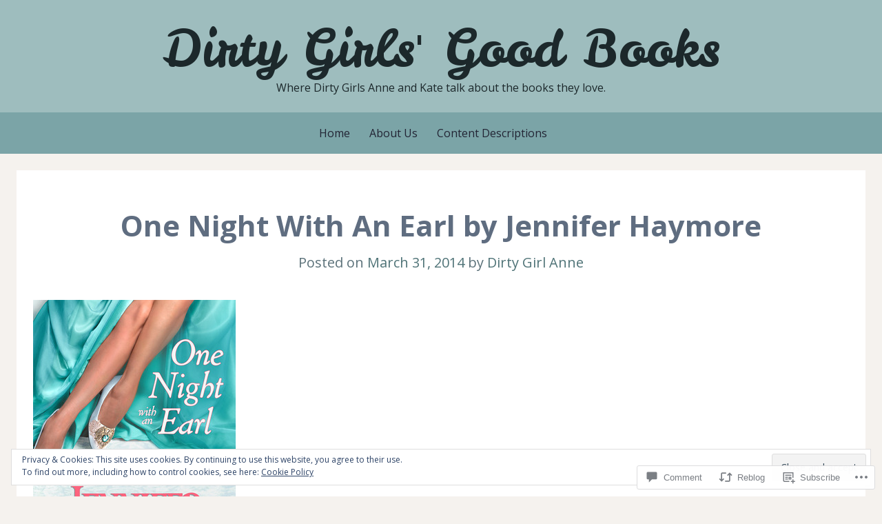

--- FILE ---
content_type: text/html; charset=UTF-8
request_url: https://dirtygirlsgoodbooks.com/2014/03/31/one-night-with-an-earl-by-jennifer-haymore/
body_size: 29515
content:
<!DOCTYPE html>
<html lang="en">
<head>
<meta charset="UTF-8">
<meta name="viewport" content="width=device-width, initial-scale=1">
<link rel="profile" href="http://gmpg.org/xfn/11">
<link rel="pingback" href="https://dirtygirlsgoodbooks.com/xmlrpc.php">

<title>One Night With An Earl by Jennifer Haymore &#8211; Dirty Girls&#039; Good Books</title>
<meta name='robots' content='max-image-preview:large' />

<!-- Async WordPress.com Remote Login -->
<script id="wpcom_remote_login_js">
var wpcom_remote_login_extra_auth = '';
function wpcom_remote_login_remove_dom_node_id( element_id ) {
	var dom_node = document.getElementById( element_id );
	if ( dom_node ) { dom_node.parentNode.removeChild( dom_node ); }
}
function wpcom_remote_login_remove_dom_node_classes( class_name ) {
	var dom_nodes = document.querySelectorAll( '.' + class_name );
	for ( var i = 0; i < dom_nodes.length; i++ ) {
		dom_nodes[ i ].parentNode.removeChild( dom_nodes[ i ] );
	}
}
function wpcom_remote_login_final_cleanup() {
	wpcom_remote_login_remove_dom_node_classes( "wpcom_remote_login_msg" );
	wpcom_remote_login_remove_dom_node_id( "wpcom_remote_login_key" );
	wpcom_remote_login_remove_dom_node_id( "wpcom_remote_login_validate" );
	wpcom_remote_login_remove_dom_node_id( "wpcom_remote_login_js" );
	wpcom_remote_login_remove_dom_node_id( "wpcom_request_access_iframe" );
	wpcom_remote_login_remove_dom_node_id( "wpcom_request_access_styles" );
}

// Watch for messages back from the remote login
window.addEventListener( "message", function( e ) {
	if ( e.origin === "https://r-login.wordpress.com" ) {
		var data = {};
		try {
			data = JSON.parse( e.data );
		} catch( e ) {
			wpcom_remote_login_final_cleanup();
			return;
		}

		if ( data.msg === 'LOGIN' ) {
			// Clean up the login check iframe
			wpcom_remote_login_remove_dom_node_id( "wpcom_remote_login_key" );

			var id_regex = new RegExp( /^[0-9]+$/ );
			var token_regex = new RegExp( /^.*|.*|.*$/ );
			if (
				token_regex.test( data.token )
				&& id_regex.test( data.wpcomid )
			) {
				// We have everything we need to ask for a login
				var script = document.createElement( "script" );
				script.setAttribute( "id", "wpcom_remote_login_validate" );
				script.src = '/remote-login.php?wpcom_remote_login=validate'
					+ '&wpcomid=' + data.wpcomid
					+ '&token=' + encodeURIComponent( data.token )
					+ '&host=' + window.location.protocol
					+ '//' + window.location.hostname
					+ '&postid=114'
					+ '&is_singular=1';
				document.body.appendChild( script );
			}

			return;
		}

		// Safari ITP, not logged in, so redirect
		if ( data.msg === 'LOGIN-REDIRECT' ) {
			window.location = 'https://wordpress.com/log-in?redirect_to=' + window.location.href;
			return;
		}

		// Safari ITP, storage access failed, remove the request
		if ( data.msg === 'LOGIN-REMOVE' ) {
			var css_zap = 'html { -webkit-transition: margin-top 1s; transition: margin-top 1s; } /* 9001 */ html { margin-top: 0 !important; } * html body { margin-top: 0 !important; } @media screen and ( max-width: 782px ) { html { margin-top: 0 !important; } * html body { margin-top: 0 !important; } }';
			var style_zap = document.createElement( 'style' );
			style_zap.type = 'text/css';
			style_zap.appendChild( document.createTextNode( css_zap ) );
			document.body.appendChild( style_zap );

			var e = document.getElementById( 'wpcom_request_access_iframe' );
			e.parentNode.removeChild( e );

			document.cookie = 'wordpress_com_login_access=denied; path=/; max-age=31536000';

			return;
		}

		// Safari ITP
		if ( data.msg === 'REQUEST_ACCESS' ) {
			console.log( 'request access: safari' );

			// Check ITP iframe enable/disable knob
			if ( wpcom_remote_login_extra_auth !== 'safari_itp_iframe' ) {
				return;
			}

			// If we are in a "private window" there is no ITP.
			var private_window = false;
			try {
				var opendb = window.openDatabase( null, null, null, null );
			} catch( e ) {
				private_window = true;
			}

			if ( private_window ) {
				console.log( 'private window' );
				return;
			}

			var iframe = document.createElement( 'iframe' );
			iframe.id = 'wpcom_request_access_iframe';
			iframe.setAttribute( 'scrolling', 'no' );
			iframe.setAttribute( 'sandbox', 'allow-storage-access-by-user-activation allow-scripts allow-same-origin allow-top-navigation-by-user-activation' );
			iframe.src = 'https://r-login.wordpress.com/remote-login.php?wpcom_remote_login=request_access&origin=' + encodeURIComponent( data.origin ) + '&wpcomid=' + encodeURIComponent( data.wpcomid );

			var css = 'html { -webkit-transition: margin-top 1s; transition: margin-top 1s; } /* 9001 */ html { margin-top: 46px !important; } * html body { margin-top: 46px !important; } @media screen and ( max-width: 660px ) { html { margin-top: 71px !important; } * html body { margin-top: 71px !important; } #wpcom_request_access_iframe { display: block; height: 71px !important; } } #wpcom_request_access_iframe { border: 0px; height: 46px; position: fixed; top: 0; left: 0; width: 100%; min-width: 100%; z-index: 99999; background: #23282d; } ';

			var style = document.createElement( 'style' );
			style.type = 'text/css';
			style.id = 'wpcom_request_access_styles';
			style.appendChild( document.createTextNode( css ) );
			document.body.appendChild( style );

			document.body.appendChild( iframe );
		}

		if ( data.msg === 'DONE' ) {
			wpcom_remote_login_final_cleanup();
		}
	}
}, false );

// Inject the remote login iframe after the page has had a chance to load
// more critical resources
window.addEventListener( "DOMContentLoaded", function( e ) {
	var iframe = document.createElement( "iframe" );
	iframe.style.display = "none";
	iframe.setAttribute( "scrolling", "no" );
	iframe.setAttribute( "id", "wpcom_remote_login_key" );
	iframe.src = "https://r-login.wordpress.com/remote-login.php"
		+ "?wpcom_remote_login=key"
		+ "&origin=aHR0cHM6Ly9kaXJ0eWdpcmxzZ29vZGJvb2tzLmNvbQ%3D%3D"
		+ "&wpcomid=54814831"
		+ "&time=" + Math.floor( Date.now() / 1000 );
	document.body.appendChild( iframe );
}, false );
</script>
<link rel='dns-prefetch' href='//s0.wp.com' />
<link rel='dns-prefetch' href='//widgets.wp.com' />
<link rel='dns-prefetch' href='//fonts-api.wp.com' />
<link rel="alternate" type="application/rss+xml" title="Dirty Girls&#039; Good Books &raquo; Feed" href="https://dirtygirlsgoodbooks.com/feed/" />
<link rel="alternate" type="application/rss+xml" title="Dirty Girls&#039; Good Books &raquo; Comments Feed" href="https://dirtygirlsgoodbooks.com/comments/feed/" />
<link rel="alternate" type="application/rss+xml" title="Dirty Girls&#039; Good Books &raquo; One Night With An Earl by Jennifer&nbsp;Haymore Comments Feed" href="https://dirtygirlsgoodbooks.com/2014/03/31/one-night-with-an-earl-by-jennifer-haymore/feed/" />
	<script type="text/javascript">
		/* <![CDATA[ */
		function addLoadEvent(func) {
			var oldonload = window.onload;
			if (typeof window.onload != 'function') {
				window.onload = func;
			} else {
				window.onload = function () {
					oldonload();
					func();
				}
			}
		}
		/* ]]> */
	</script>
	<link crossorigin='anonymous' rel='stylesheet' id='all-css-0-1' href='/_static/??-eJx9zN0KwjAMhuEbsgZ/5vBAvJbShtE1bYNJKLt7NxEEEQ9fku+Bzi60qlgVijkmm1IV6ClOqAJo67XlhI58B8XC5BUFRBfCfRDZwW9gRmUf8rtBrEJp0WjdPnAzouMm+lX/REoZP+6rtvd7uR3G4XQcr5fzMD8BGYBNRA==&cssminify=yes' type='text/css' media='all' />
<style id='wp-emoji-styles-inline-css'>

	img.wp-smiley, img.emoji {
		display: inline !important;
		border: none !important;
		box-shadow: none !important;
		height: 1em !important;
		width: 1em !important;
		margin: 0 0.07em !important;
		vertical-align: -0.1em !important;
		background: none !important;
		padding: 0 !important;
	}
/*# sourceURL=wp-emoji-styles-inline-css */
</style>
<link crossorigin='anonymous' rel='stylesheet' id='all-css-2-1' href='/wp-content/plugins/gutenberg-core/v22.2.0/build/styles/block-library/style.css?m=1764855221i&cssminify=yes' type='text/css' media='all' />
<style id='wp-block-library-inline-css'>
.has-text-align-justify {
	text-align:justify;
}
.has-text-align-justify{text-align:justify;}

/*# sourceURL=wp-block-library-inline-css */
</style><style id='global-styles-inline-css'>
:root{--wp--preset--aspect-ratio--square: 1;--wp--preset--aspect-ratio--4-3: 4/3;--wp--preset--aspect-ratio--3-4: 3/4;--wp--preset--aspect-ratio--3-2: 3/2;--wp--preset--aspect-ratio--2-3: 2/3;--wp--preset--aspect-ratio--16-9: 16/9;--wp--preset--aspect-ratio--9-16: 9/16;--wp--preset--color--black: #000000;--wp--preset--color--cyan-bluish-gray: #abb8c3;--wp--preset--color--white: #ffffff;--wp--preset--color--pale-pink: #f78da7;--wp--preset--color--vivid-red: #cf2e2e;--wp--preset--color--luminous-vivid-orange: #ff6900;--wp--preset--color--luminous-vivid-amber: #fcb900;--wp--preset--color--light-green-cyan: #7bdcb5;--wp--preset--color--vivid-green-cyan: #00d084;--wp--preset--color--pale-cyan-blue: #8ed1fc;--wp--preset--color--vivid-cyan-blue: #0693e3;--wp--preset--color--vivid-purple: #9b51e0;--wp--preset--gradient--vivid-cyan-blue-to-vivid-purple: linear-gradient(135deg,rgb(6,147,227) 0%,rgb(155,81,224) 100%);--wp--preset--gradient--light-green-cyan-to-vivid-green-cyan: linear-gradient(135deg,rgb(122,220,180) 0%,rgb(0,208,130) 100%);--wp--preset--gradient--luminous-vivid-amber-to-luminous-vivid-orange: linear-gradient(135deg,rgb(252,185,0) 0%,rgb(255,105,0) 100%);--wp--preset--gradient--luminous-vivid-orange-to-vivid-red: linear-gradient(135deg,rgb(255,105,0) 0%,rgb(207,46,46) 100%);--wp--preset--gradient--very-light-gray-to-cyan-bluish-gray: linear-gradient(135deg,rgb(238,238,238) 0%,rgb(169,184,195) 100%);--wp--preset--gradient--cool-to-warm-spectrum: linear-gradient(135deg,rgb(74,234,220) 0%,rgb(151,120,209) 20%,rgb(207,42,186) 40%,rgb(238,44,130) 60%,rgb(251,105,98) 80%,rgb(254,248,76) 100%);--wp--preset--gradient--blush-light-purple: linear-gradient(135deg,rgb(255,206,236) 0%,rgb(152,150,240) 100%);--wp--preset--gradient--blush-bordeaux: linear-gradient(135deg,rgb(254,205,165) 0%,rgb(254,45,45) 50%,rgb(107,0,62) 100%);--wp--preset--gradient--luminous-dusk: linear-gradient(135deg,rgb(255,203,112) 0%,rgb(199,81,192) 50%,rgb(65,88,208) 100%);--wp--preset--gradient--pale-ocean: linear-gradient(135deg,rgb(255,245,203) 0%,rgb(182,227,212) 50%,rgb(51,167,181) 100%);--wp--preset--gradient--electric-grass: linear-gradient(135deg,rgb(202,248,128) 0%,rgb(113,206,126) 100%);--wp--preset--gradient--midnight: linear-gradient(135deg,rgb(2,3,129) 0%,rgb(40,116,252) 100%);--wp--preset--font-size--small: 13px;--wp--preset--font-size--medium: 20px;--wp--preset--font-size--large: 36px;--wp--preset--font-size--x-large: 42px;--wp--preset--font-family--albert-sans: 'Albert Sans', sans-serif;--wp--preset--font-family--alegreya: Alegreya, serif;--wp--preset--font-family--arvo: Arvo, serif;--wp--preset--font-family--bodoni-moda: 'Bodoni Moda', serif;--wp--preset--font-family--bricolage-grotesque: 'Bricolage Grotesque', sans-serif;--wp--preset--font-family--cabin: Cabin, sans-serif;--wp--preset--font-family--chivo: Chivo, sans-serif;--wp--preset--font-family--commissioner: Commissioner, sans-serif;--wp--preset--font-family--cormorant: Cormorant, serif;--wp--preset--font-family--courier-prime: 'Courier Prime', monospace;--wp--preset--font-family--crimson-pro: 'Crimson Pro', serif;--wp--preset--font-family--dm-mono: 'DM Mono', monospace;--wp--preset--font-family--dm-sans: 'DM Sans', sans-serif;--wp--preset--font-family--dm-serif-display: 'DM Serif Display', serif;--wp--preset--font-family--domine: Domine, serif;--wp--preset--font-family--eb-garamond: 'EB Garamond', serif;--wp--preset--font-family--epilogue: Epilogue, sans-serif;--wp--preset--font-family--fahkwang: Fahkwang, sans-serif;--wp--preset--font-family--figtree: Figtree, sans-serif;--wp--preset--font-family--fira-sans: 'Fira Sans', sans-serif;--wp--preset--font-family--fjalla-one: 'Fjalla One', sans-serif;--wp--preset--font-family--fraunces: Fraunces, serif;--wp--preset--font-family--gabarito: Gabarito, system-ui;--wp--preset--font-family--ibm-plex-mono: 'IBM Plex Mono', monospace;--wp--preset--font-family--ibm-plex-sans: 'IBM Plex Sans', sans-serif;--wp--preset--font-family--ibarra-real-nova: 'Ibarra Real Nova', serif;--wp--preset--font-family--instrument-serif: 'Instrument Serif', serif;--wp--preset--font-family--inter: Inter, sans-serif;--wp--preset--font-family--josefin-sans: 'Josefin Sans', sans-serif;--wp--preset--font-family--jost: Jost, sans-serif;--wp--preset--font-family--libre-baskerville: 'Libre Baskerville', serif;--wp--preset--font-family--libre-franklin: 'Libre Franklin', sans-serif;--wp--preset--font-family--literata: Literata, serif;--wp--preset--font-family--lora: Lora, serif;--wp--preset--font-family--merriweather: Merriweather, serif;--wp--preset--font-family--montserrat: Montserrat, sans-serif;--wp--preset--font-family--newsreader: Newsreader, serif;--wp--preset--font-family--noto-sans-mono: 'Noto Sans Mono', sans-serif;--wp--preset--font-family--nunito: Nunito, sans-serif;--wp--preset--font-family--open-sans: 'Open Sans', sans-serif;--wp--preset--font-family--overpass: Overpass, sans-serif;--wp--preset--font-family--pt-serif: 'PT Serif', serif;--wp--preset--font-family--petrona: Petrona, serif;--wp--preset--font-family--piazzolla: Piazzolla, serif;--wp--preset--font-family--playfair-display: 'Playfair Display', serif;--wp--preset--font-family--plus-jakarta-sans: 'Plus Jakarta Sans', sans-serif;--wp--preset--font-family--poppins: Poppins, sans-serif;--wp--preset--font-family--raleway: Raleway, sans-serif;--wp--preset--font-family--roboto: Roboto, sans-serif;--wp--preset--font-family--roboto-slab: 'Roboto Slab', serif;--wp--preset--font-family--rubik: Rubik, sans-serif;--wp--preset--font-family--rufina: Rufina, serif;--wp--preset--font-family--sora: Sora, sans-serif;--wp--preset--font-family--source-sans-3: 'Source Sans 3', sans-serif;--wp--preset--font-family--source-serif-4: 'Source Serif 4', serif;--wp--preset--font-family--space-mono: 'Space Mono', monospace;--wp--preset--font-family--syne: Syne, sans-serif;--wp--preset--font-family--texturina: Texturina, serif;--wp--preset--font-family--urbanist: Urbanist, sans-serif;--wp--preset--font-family--work-sans: 'Work Sans', sans-serif;--wp--preset--spacing--20: 0.44rem;--wp--preset--spacing--30: 0.67rem;--wp--preset--spacing--40: 1rem;--wp--preset--spacing--50: 1.5rem;--wp--preset--spacing--60: 2.25rem;--wp--preset--spacing--70: 3.38rem;--wp--preset--spacing--80: 5.06rem;--wp--preset--shadow--natural: 6px 6px 9px rgba(0, 0, 0, 0.2);--wp--preset--shadow--deep: 12px 12px 50px rgba(0, 0, 0, 0.4);--wp--preset--shadow--sharp: 6px 6px 0px rgba(0, 0, 0, 0.2);--wp--preset--shadow--outlined: 6px 6px 0px -3px rgb(255, 255, 255), 6px 6px rgb(0, 0, 0);--wp--preset--shadow--crisp: 6px 6px 0px rgb(0, 0, 0);}:where(.is-layout-flex){gap: 0.5em;}:where(.is-layout-grid){gap: 0.5em;}body .is-layout-flex{display: flex;}.is-layout-flex{flex-wrap: wrap;align-items: center;}.is-layout-flex > :is(*, div){margin: 0;}body .is-layout-grid{display: grid;}.is-layout-grid > :is(*, div){margin: 0;}:where(.wp-block-columns.is-layout-flex){gap: 2em;}:where(.wp-block-columns.is-layout-grid){gap: 2em;}:where(.wp-block-post-template.is-layout-flex){gap: 1.25em;}:where(.wp-block-post-template.is-layout-grid){gap: 1.25em;}.has-black-color{color: var(--wp--preset--color--black) !important;}.has-cyan-bluish-gray-color{color: var(--wp--preset--color--cyan-bluish-gray) !important;}.has-white-color{color: var(--wp--preset--color--white) !important;}.has-pale-pink-color{color: var(--wp--preset--color--pale-pink) !important;}.has-vivid-red-color{color: var(--wp--preset--color--vivid-red) !important;}.has-luminous-vivid-orange-color{color: var(--wp--preset--color--luminous-vivid-orange) !important;}.has-luminous-vivid-amber-color{color: var(--wp--preset--color--luminous-vivid-amber) !important;}.has-light-green-cyan-color{color: var(--wp--preset--color--light-green-cyan) !important;}.has-vivid-green-cyan-color{color: var(--wp--preset--color--vivid-green-cyan) !important;}.has-pale-cyan-blue-color{color: var(--wp--preset--color--pale-cyan-blue) !important;}.has-vivid-cyan-blue-color{color: var(--wp--preset--color--vivid-cyan-blue) !important;}.has-vivid-purple-color{color: var(--wp--preset--color--vivid-purple) !important;}.has-black-background-color{background-color: var(--wp--preset--color--black) !important;}.has-cyan-bluish-gray-background-color{background-color: var(--wp--preset--color--cyan-bluish-gray) !important;}.has-white-background-color{background-color: var(--wp--preset--color--white) !important;}.has-pale-pink-background-color{background-color: var(--wp--preset--color--pale-pink) !important;}.has-vivid-red-background-color{background-color: var(--wp--preset--color--vivid-red) !important;}.has-luminous-vivid-orange-background-color{background-color: var(--wp--preset--color--luminous-vivid-orange) !important;}.has-luminous-vivid-amber-background-color{background-color: var(--wp--preset--color--luminous-vivid-amber) !important;}.has-light-green-cyan-background-color{background-color: var(--wp--preset--color--light-green-cyan) !important;}.has-vivid-green-cyan-background-color{background-color: var(--wp--preset--color--vivid-green-cyan) !important;}.has-pale-cyan-blue-background-color{background-color: var(--wp--preset--color--pale-cyan-blue) !important;}.has-vivid-cyan-blue-background-color{background-color: var(--wp--preset--color--vivid-cyan-blue) !important;}.has-vivid-purple-background-color{background-color: var(--wp--preset--color--vivid-purple) !important;}.has-black-border-color{border-color: var(--wp--preset--color--black) !important;}.has-cyan-bluish-gray-border-color{border-color: var(--wp--preset--color--cyan-bluish-gray) !important;}.has-white-border-color{border-color: var(--wp--preset--color--white) !important;}.has-pale-pink-border-color{border-color: var(--wp--preset--color--pale-pink) !important;}.has-vivid-red-border-color{border-color: var(--wp--preset--color--vivid-red) !important;}.has-luminous-vivid-orange-border-color{border-color: var(--wp--preset--color--luminous-vivid-orange) !important;}.has-luminous-vivid-amber-border-color{border-color: var(--wp--preset--color--luminous-vivid-amber) !important;}.has-light-green-cyan-border-color{border-color: var(--wp--preset--color--light-green-cyan) !important;}.has-vivid-green-cyan-border-color{border-color: var(--wp--preset--color--vivid-green-cyan) !important;}.has-pale-cyan-blue-border-color{border-color: var(--wp--preset--color--pale-cyan-blue) !important;}.has-vivid-cyan-blue-border-color{border-color: var(--wp--preset--color--vivid-cyan-blue) !important;}.has-vivid-purple-border-color{border-color: var(--wp--preset--color--vivid-purple) !important;}.has-vivid-cyan-blue-to-vivid-purple-gradient-background{background: var(--wp--preset--gradient--vivid-cyan-blue-to-vivid-purple) !important;}.has-light-green-cyan-to-vivid-green-cyan-gradient-background{background: var(--wp--preset--gradient--light-green-cyan-to-vivid-green-cyan) !important;}.has-luminous-vivid-amber-to-luminous-vivid-orange-gradient-background{background: var(--wp--preset--gradient--luminous-vivid-amber-to-luminous-vivid-orange) !important;}.has-luminous-vivid-orange-to-vivid-red-gradient-background{background: var(--wp--preset--gradient--luminous-vivid-orange-to-vivid-red) !important;}.has-very-light-gray-to-cyan-bluish-gray-gradient-background{background: var(--wp--preset--gradient--very-light-gray-to-cyan-bluish-gray) !important;}.has-cool-to-warm-spectrum-gradient-background{background: var(--wp--preset--gradient--cool-to-warm-spectrum) !important;}.has-blush-light-purple-gradient-background{background: var(--wp--preset--gradient--blush-light-purple) !important;}.has-blush-bordeaux-gradient-background{background: var(--wp--preset--gradient--blush-bordeaux) !important;}.has-luminous-dusk-gradient-background{background: var(--wp--preset--gradient--luminous-dusk) !important;}.has-pale-ocean-gradient-background{background: var(--wp--preset--gradient--pale-ocean) !important;}.has-electric-grass-gradient-background{background: var(--wp--preset--gradient--electric-grass) !important;}.has-midnight-gradient-background{background: var(--wp--preset--gradient--midnight) !important;}.has-small-font-size{font-size: var(--wp--preset--font-size--small) !important;}.has-medium-font-size{font-size: var(--wp--preset--font-size--medium) !important;}.has-large-font-size{font-size: var(--wp--preset--font-size--large) !important;}.has-x-large-font-size{font-size: var(--wp--preset--font-size--x-large) !important;}.has-albert-sans-font-family{font-family: var(--wp--preset--font-family--albert-sans) !important;}.has-alegreya-font-family{font-family: var(--wp--preset--font-family--alegreya) !important;}.has-arvo-font-family{font-family: var(--wp--preset--font-family--arvo) !important;}.has-bodoni-moda-font-family{font-family: var(--wp--preset--font-family--bodoni-moda) !important;}.has-bricolage-grotesque-font-family{font-family: var(--wp--preset--font-family--bricolage-grotesque) !important;}.has-cabin-font-family{font-family: var(--wp--preset--font-family--cabin) !important;}.has-chivo-font-family{font-family: var(--wp--preset--font-family--chivo) !important;}.has-commissioner-font-family{font-family: var(--wp--preset--font-family--commissioner) !important;}.has-cormorant-font-family{font-family: var(--wp--preset--font-family--cormorant) !important;}.has-courier-prime-font-family{font-family: var(--wp--preset--font-family--courier-prime) !important;}.has-crimson-pro-font-family{font-family: var(--wp--preset--font-family--crimson-pro) !important;}.has-dm-mono-font-family{font-family: var(--wp--preset--font-family--dm-mono) !important;}.has-dm-sans-font-family{font-family: var(--wp--preset--font-family--dm-sans) !important;}.has-dm-serif-display-font-family{font-family: var(--wp--preset--font-family--dm-serif-display) !important;}.has-domine-font-family{font-family: var(--wp--preset--font-family--domine) !important;}.has-eb-garamond-font-family{font-family: var(--wp--preset--font-family--eb-garamond) !important;}.has-epilogue-font-family{font-family: var(--wp--preset--font-family--epilogue) !important;}.has-fahkwang-font-family{font-family: var(--wp--preset--font-family--fahkwang) !important;}.has-figtree-font-family{font-family: var(--wp--preset--font-family--figtree) !important;}.has-fira-sans-font-family{font-family: var(--wp--preset--font-family--fira-sans) !important;}.has-fjalla-one-font-family{font-family: var(--wp--preset--font-family--fjalla-one) !important;}.has-fraunces-font-family{font-family: var(--wp--preset--font-family--fraunces) !important;}.has-gabarito-font-family{font-family: var(--wp--preset--font-family--gabarito) !important;}.has-ibm-plex-mono-font-family{font-family: var(--wp--preset--font-family--ibm-plex-mono) !important;}.has-ibm-plex-sans-font-family{font-family: var(--wp--preset--font-family--ibm-plex-sans) !important;}.has-ibarra-real-nova-font-family{font-family: var(--wp--preset--font-family--ibarra-real-nova) !important;}.has-instrument-serif-font-family{font-family: var(--wp--preset--font-family--instrument-serif) !important;}.has-inter-font-family{font-family: var(--wp--preset--font-family--inter) !important;}.has-josefin-sans-font-family{font-family: var(--wp--preset--font-family--josefin-sans) !important;}.has-jost-font-family{font-family: var(--wp--preset--font-family--jost) !important;}.has-libre-baskerville-font-family{font-family: var(--wp--preset--font-family--libre-baskerville) !important;}.has-libre-franklin-font-family{font-family: var(--wp--preset--font-family--libre-franklin) !important;}.has-literata-font-family{font-family: var(--wp--preset--font-family--literata) !important;}.has-lora-font-family{font-family: var(--wp--preset--font-family--lora) !important;}.has-merriweather-font-family{font-family: var(--wp--preset--font-family--merriweather) !important;}.has-montserrat-font-family{font-family: var(--wp--preset--font-family--montserrat) !important;}.has-newsreader-font-family{font-family: var(--wp--preset--font-family--newsreader) !important;}.has-noto-sans-mono-font-family{font-family: var(--wp--preset--font-family--noto-sans-mono) !important;}.has-nunito-font-family{font-family: var(--wp--preset--font-family--nunito) !important;}.has-open-sans-font-family{font-family: var(--wp--preset--font-family--open-sans) !important;}.has-overpass-font-family{font-family: var(--wp--preset--font-family--overpass) !important;}.has-pt-serif-font-family{font-family: var(--wp--preset--font-family--pt-serif) !important;}.has-petrona-font-family{font-family: var(--wp--preset--font-family--petrona) !important;}.has-piazzolla-font-family{font-family: var(--wp--preset--font-family--piazzolla) !important;}.has-playfair-display-font-family{font-family: var(--wp--preset--font-family--playfair-display) !important;}.has-plus-jakarta-sans-font-family{font-family: var(--wp--preset--font-family--plus-jakarta-sans) !important;}.has-poppins-font-family{font-family: var(--wp--preset--font-family--poppins) !important;}.has-raleway-font-family{font-family: var(--wp--preset--font-family--raleway) !important;}.has-roboto-font-family{font-family: var(--wp--preset--font-family--roboto) !important;}.has-roboto-slab-font-family{font-family: var(--wp--preset--font-family--roboto-slab) !important;}.has-rubik-font-family{font-family: var(--wp--preset--font-family--rubik) !important;}.has-rufina-font-family{font-family: var(--wp--preset--font-family--rufina) !important;}.has-sora-font-family{font-family: var(--wp--preset--font-family--sora) !important;}.has-source-sans-3-font-family{font-family: var(--wp--preset--font-family--source-sans-3) !important;}.has-source-serif-4-font-family{font-family: var(--wp--preset--font-family--source-serif-4) !important;}.has-space-mono-font-family{font-family: var(--wp--preset--font-family--space-mono) !important;}.has-syne-font-family{font-family: var(--wp--preset--font-family--syne) !important;}.has-texturina-font-family{font-family: var(--wp--preset--font-family--texturina) !important;}.has-urbanist-font-family{font-family: var(--wp--preset--font-family--urbanist) !important;}.has-work-sans-font-family{font-family: var(--wp--preset--font-family--work-sans) !important;}
/*# sourceURL=global-styles-inline-css */
</style>

<style id='classic-theme-styles-inline-css'>
/*! This file is auto-generated */
.wp-block-button__link{color:#fff;background-color:#32373c;border-radius:9999px;box-shadow:none;text-decoration:none;padding:calc(.667em + 2px) calc(1.333em + 2px);font-size:1.125em}.wp-block-file__button{background:#32373c;color:#fff;text-decoration:none}
/*# sourceURL=/wp-includes/css/classic-themes.min.css */
</style>
<link crossorigin='anonymous' rel='stylesheet' id='all-css-4-1' href='/_static/??-eJx9jksOwjAMRC9EcCsEFQvEUVA+FqTUSRQ77fVxVbEBxMaSZ+bZA0sxPifBJEDNlKndY2LwuaLqVKyAJghDtDghaWzvmXfwG1uKMsa5UpHZ6KTYyMhDQf7HjSjF+qdRaTuxGcAtvb3bjCnkCrZJJisS/RcFXD24FqcAM1ann1VcK/Pnvna50qUfTl3XH8+HYXwBNR1jhQ==&cssminify=yes' type='text/css' media='all' />
<link rel='stylesheet' id='verbum-gutenberg-css-css' href='https://widgets.wp.com/verbum-block-editor/block-editor.css?ver=1738686361' media='all' />
<link crossorigin='anonymous' rel='stylesheet' id='all-css-6-1' href='/wp-content/themes/pub/kelly/style.css?m=1741693332i&cssminify=yes' type='text/css' media='all' />
<link rel='stylesheet' id='kelly-fonts-css' href='https://fonts-api.wp.com/css?family=Open+Sans%3A300%2C400%2C700%7CLeckerli+One&#038;subset=latin%2Clatin-ext' media='all' />
<link crossorigin='anonymous' rel='stylesheet' id='all-css-8-1' href='/_static/??-eJx9jsEKwjAQRH/IuKitxYP4KZKGNabdbEI2ofTvTcFDRPE2D+YNA0tUJnBGzuCLilSsY4EJc9RmfjNIYbg7NmCRMbkqyO+4NyI7aDbzEz0KxDLCjEQrbCuSV0K1RBP8l9CcSDhSsDVaqK0G/0kWg6JgdHaBP0A9SLu0qTd/PQz96Thczl0/vQDMJGBz&cssminify=yes' type='text/css' media='all' />
<link crossorigin='anonymous' rel='stylesheet' id='print-css-9-1' href='/wp-content/mu-plugins/global-print/global-print.css?m=1465851035i&cssminify=yes' type='text/css' media='print' />
<style id='jetpack-global-styles-frontend-style-inline-css'>
:root { --font-headings: unset; --font-base: unset; --font-headings-default: -apple-system,BlinkMacSystemFont,"Segoe UI",Roboto,Oxygen-Sans,Ubuntu,Cantarell,"Helvetica Neue",sans-serif; --font-base-default: -apple-system,BlinkMacSystemFont,"Segoe UI",Roboto,Oxygen-Sans,Ubuntu,Cantarell,"Helvetica Neue",sans-serif;}
/*# sourceURL=jetpack-global-styles-frontend-style-inline-css */
</style>
<link crossorigin='anonymous' rel='stylesheet' id='all-css-12-1' href='/_static/??-eJyNjcsKAjEMRX/IGtQZBxfip0hMS9sxTYppGfx7H7gRN+7ugcs5sFRHKi1Ig9Jd5R6zGMyhVaTrh8G6QFHfORhYwlvw6P39PbPENZmt4G/ROQuBKWVkxxrVvuBH1lIoz2waILJekF+HUzlupnG3nQ77YZwfuRJIaQ==&cssminify=yes' type='text/css' media='all' />
<script type="text/javascript" id="jetpack_related-posts-js-extra">
/* <![CDATA[ */
var related_posts_js_options = {"post_heading":"h4"};
//# sourceURL=jetpack_related-posts-js-extra
/* ]]> */
</script>
<script type="text/javascript" id="wpcom-actionbar-placeholder-js-extra">
/* <![CDATA[ */
var actionbardata = {"siteID":"54814831","postID":"114","siteURL":"https://dirtygirlsgoodbooks.com","xhrURL":"https://dirtygirlsgoodbooks.com/wp-admin/admin-ajax.php","nonce":"0b2adfe689","isLoggedIn":"","statusMessage":"","subsEmailDefault":"instantly","proxyScriptUrl":"https://s0.wp.com/wp-content/js/wpcom-proxy-request.js?m=1513050504i&amp;ver=20211021","shortlink":"https://wp.me/p3HZQb-1Q","i18n":{"followedText":"New posts from this site will now appear in your \u003Ca href=\"https://wordpress.com/reader\"\u003EReader\u003C/a\u003E","foldBar":"Collapse this bar","unfoldBar":"Expand this bar","shortLinkCopied":"Shortlink copied to clipboard."}};
//# sourceURL=wpcom-actionbar-placeholder-js-extra
/* ]]> */
</script>
<script type="text/javascript" id="jetpack-mu-wpcom-settings-js-before">
/* <![CDATA[ */
var JETPACK_MU_WPCOM_SETTINGS = {"assetsUrl":"https://s0.wp.com/wp-content/mu-plugins/jetpack-mu-wpcom-plugin/sun/jetpack_vendor/automattic/jetpack-mu-wpcom/src/build/"};
//# sourceURL=jetpack-mu-wpcom-settings-js-before
/* ]]> */
</script>
<script crossorigin='anonymous' type='text/javascript'  src='/_static/??-eJxdjd0KAiEQhV+o2clg2b2JHiVcFdF0HBxt6+3bhYjq6vBx/nBlMIWao4a5A6fuAwlG11ib25tROuE1kMGlh2SxuqSbs8BFmvzSkAMNUQ74tRu3TGrAtTye/96Siv+8rqVabQVM0iJO9qLJjPfTLkCFwFuu28Qln9U0jkelpnmOL35BR9g='></script>
<script type="text/javascript" id="rlt-proxy-js-after">
/* <![CDATA[ */
	rltInitialize( {"token":null,"iframeOrigins":["https:\/\/widgets.wp.com"]} );
//# sourceURL=rlt-proxy-js-after
/* ]]> */
</script>
<link rel="EditURI" type="application/rsd+xml" title="RSD" href="https://dirtygirlsgoodbooks.wordpress.com/xmlrpc.php?rsd" />
<meta name="generator" content="WordPress.com" />
<link rel="canonical" href="https://dirtygirlsgoodbooks.com/2014/03/31/one-night-with-an-earl-by-jennifer-haymore/" />
<link rel='shortlink' href='https://wp.me/p3HZQb-1Q' />
<link rel="alternate" type="application/json+oembed" href="https://public-api.wordpress.com/oembed/?format=json&amp;url=https%3A%2F%2Fdirtygirlsgoodbooks.com%2F2014%2F03%2F31%2Fone-night-with-an-earl-by-jennifer-haymore%2F&amp;for=wpcom-auto-discovery" /><link rel="alternate" type="application/xml+oembed" href="https://public-api.wordpress.com/oembed/?format=xml&amp;url=https%3A%2F%2Fdirtygirlsgoodbooks.com%2F2014%2F03%2F31%2Fone-night-with-an-earl-by-jennifer-haymore%2F&amp;for=wpcom-auto-discovery" />
<!-- Jetpack Open Graph Tags -->
<meta property="og:type" content="article" />
<meta property="og:title" content="One Night With An Earl by Jennifer Haymore" />
<meta property="og:url" content="https://dirtygirlsgoodbooks.com/2014/03/31/one-night-with-an-earl-by-jennifer-haymore/" />
<meta property="og:description" content="Grade-AHotness Level-Blaze Kink Level-No KinkSeries-House of Trent #2.5Genre-HistoricalReviewed by Kay120 pages This is a short and very sweet novella. It&#8217;s about an Earl, who never thought h…" />
<meta property="article:published_time" content="2014-03-31T07:00:00+00:00" />
<meta property="article:modified_time" content="2014-07-01T02:09:00+00:00" />
<meta property="og:site_name" content="Dirty Girls&#039; Good Books" />
<meta property="og:image" content="https://d202m5krfqbpi5.cloudfront.net/books/1390878294l/17333947.jpg" />
<meta property="og:image:secure_url" content="https://i0.wp.com/d202m5krfqbpi5.cloudfront.net/books/1390878294l/17333947.jpg?ssl=1" />
<meta property="og:image:alt" content="One Night with an Earl (House of Trent, #2.5)" />
<meta property="og:locale" content="en_US" />
<meta property="article:publisher" content="https://www.facebook.com/WordPresscom" />
<meta name="twitter:text:title" content="One Night With An Earl by Jennifer&nbsp;Haymore" />
<meta name="twitter:image" content="https://d202m5krfqbpi5.cloudfront.net/books/1390878294l/17333947.jpg?w=144" />
<meta name="twitter:image:alt" content="One Night with an Earl (House of Trent, #2.5)" />
<meta name="twitter:card" content="summary" />

<!-- End Jetpack Open Graph Tags -->
<link rel="shortcut icon" type="image/x-icon" href="https://secure.gravatar.com/blavatar/06f9761b0976a68e350e6a87adb76dc8a0e8a256c4a4712ef85383841c00af5c?s=32" sizes="16x16" />
<link rel="icon" type="image/x-icon" href="https://secure.gravatar.com/blavatar/06f9761b0976a68e350e6a87adb76dc8a0e8a256c4a4712ef85383841c00af5c?s=32" sizes="16x16" />
<link rel="apple-touch-icon" href="https://secure.gravatar.com/blavatar/06f9761b0976a68e350e6a87adb76dc8a0e8a256c4a4712ef85383841c00af5c?s=114" />
<link rel='openid.server' href='https://dirtygirlsgoodbooks.com/?openidserver=1' />
<link rel='openid.delegate' href='https://dirtygirlsgoodbooks.com/' />
<link rel="search" type="application/opensearchdescription+xml" href="https://dirtygirlsgoodbooks.com/osd.xml" title="Dirty Girls&#039; Good Books" />
<link rel="search" type="application/opensearchdescription+xml" href="https://s1.wp.com/opensearch.xml" title="WordPress.com" />
<meta name="theme-color" content="#f5f2ee" />
		<style type="text/css">
			.recentcomments a {
				display: inline !important;
				padding: 0 !important;
				margin: 0 !important;
			}

			table.recentcommentsavatartop img.avatar, table.recentcommentsavatarend img.avatar {
				border: 0px;
				margin: 0;
			}

			table.recentcommentsavatartop a, table.recentcommentsavatarend a {
				border: 0px !important;
				background-color: transparent !important;
			}

			td.recentcommentsavatarend, td.recentcommentsavatartop {
				padding: 0px 0px 1px 0px;
				margin: 0px;
			}

			td.recentcommentstextend {
				border: none !important;
				padding: 0px 0px 2px 10px;
			}

			.rtl td.recentcommentstextend {
				padding: 0px 10px 2px 0px;
			}

			td.recentcommentstexttop {
				border: none;
				padding: 0px 0px 0px 10px;
			}

			.rtl td.recentcommentstexttop {
				padding: 0px 10px 0px 0px;
			}
		</style>
		<meta name="description" content="Grade-AHotness Level-Blaze Kink Level-No KinkSeries-House of Trent #2.5Genre-HistoricalReviewed by Kay120 pages This is a short and very sweet novella. It&#039;s about an Earl, who never thought he&#039;d be one and a widow who thought she had lost her chance at love before she ever married.Andrew Sinclair, the Earl of Weston reluctantly agrees to attend a&hellip;" />
<style type="text/css" id="custom-background-css">
body.custom-background { background-color: #f5f2ee; }
</style>
			<script type="text/javascript">

			window.doNotSellCallback = function() {

				var linkElements = [
					'a[href="https://wordpress.com/?ref=footer_blog"]',
					'a[href="https://wordpress.com/?ref=footer_website"]',
					'a[href="https://wordpress.com/?ref=vertical_footer"]',
					'a[href^="https://wordpress.com/?ref=footer_segment_"]',
				].join(',');

				var dnsLink = document.createElement( 'a' );
				dnsLink.href = 'https://wordpress.com/advertising-program-optout/';
				dnsLink.classList.add( 'do-not-sell-link' );
				dnsLink.rel = 'nofollow';
				dnsLink.style.marginLeft = '0.5em';
				dnsLink.textContent = 'Do Not Sell or Share My Personal Information';

				var creditLinks = document.querySelectorAll( linkElements );

				if ( 0 === creditLinks.length ) {
					return false;
				}

				Array.prototype.forEach.call( creditLinks, function( el ) {
					el.insertAdjacentElement( 'afterend', dnsLink );
				});

				return true;
			};

		</script>
		<style type="text/css" id="custom-colors-css">	@media screen and ( max-width: 750px ) {
		.main-navigation ul ul {
			background-color: transparent !important;
		}
	}
body { color: #5F6D80;}
.widget-areas { color: #B0BAC3;}
#infinite-handle span:hover, #infinite-handle span, button, html input[type="button"], input[type="reset"], input[type="submit"], .menu-toggle, button:hover, html input[type="button"]:hover, input[type="reset"]:hover, input[type="submit"]:hover { color: #262626;}
.entry-meta { color: #5C727A;}
.page-title { color: #556971;}
.site-footer a:hover, .site-footer a:visited { color: #DAE0E8;}
.main-navigation a,.main-navigation a:visited { color: #222434;}
.hentry, blockquote { border-color: #f1f2f3;}
.hentry, blockquote { border-color: rgba( 241, 242, 243, 0.3 );}
footer.entry-meta { border-color: #efefef;}
footer.entry-meta { border-color: rgba( 239, 239, 239, 0.3 );}
td, th, .wp-caption { border-color: #eeeeee;}
td, th, .wp-caption { border-color: rgba( 238, 238, 238, 0.3 );}
.widget_calendar caption, .widget_calendar th { border-color: #9da7b4;}
.widget_calendar caption, .widget_calendar th { border-color: rgba( 157, 167, 180, 0.3 );}
.site-footer a, .site-info { color: #B4BCC4;}
body { background-color: #f5f2ee;}
#infinite-footer .container { background-color: #f5f2ee;}
.widget-areas { background-color: #5b3b38;}
.site-footer { background-color: #3C2624;}
.header-background, .main-navigation, .menu-toggle { background-color: #6f9d9f;}
.header-background, .main-navigation, .menu-toggle { background-color: rgba( 111, 157, 159, 0.75 );}
.main-navigation ul ul { background-color: #619092;}
.main-navigation a { border-color: #6f9d9f;}
.main-navigation ul ul a,.main-navigation ul ul ul a,.main-navigation ul ul ul ul a { border-color: #578183;}
#infinite-handle span, button, html input[type="button"], input[type="reset"], input[type="submit"] { background-color: #6f9d9f;}
#infinite-handle span:hover, button:hover, html input[type="button"]:hover, input[type="reset"]:hover, input[type="submit"]:hover { background-color: #7EA7A9;}
.entry-meta a, .entry-meta a:visited { color: #4F7377;}
a:visited, a:hover, a:focus, a:active { color: #4F7377;}
.entry-title a:hover, footer.entry-meta .comments-link a:hover { color: #4F7377;}
.nav-previous a,.nav-previous a:visited,.nav-previous a:hover { color: #4B6D71;}
.nav-next a,.nav-next a:visited,.nav-next a:hover { color: #4B6D71;}
.widget-areas a,.widget-areas a:visited { color: #A3BFC1;}
.site-description { color: #1C282B;}
.site-title a, .main-navigation a:hover, .main-navigation li.current_page_item a, .main-navigation li.current-menu-item a { color: #1C282B;}
.main-navigation ul ul a, .main-navigation ul ul ul a, .main-navigation ul ul ul ul a { border-bottom-color: #619092;}
a, .entry-title a, .entry-title a:visited, footer.entry-meta .comments-link a, footer.entry-meta .comments-link a:visited, .jetpack_widget_social_icons a:visited, .widget_wpcom_social_media_icons_widget a:visited { color: #4E7478;}
</style>
<script type="text/javascript">
	window.google_analytics_uacct = "UA-52447-2";
</script>

<script type="text/javascript">
	var _gaq = _gaq || [];
	_gaq.push(['_setAccount', 'UA-52447-2']);
	_gaq.push(['_gat._anonymizeIp']);
	_gaq.push(['_setDomainName', 'none']);
	_gaq.push(['_setAllowLinker', true]);
	_gaq.push(['_initData']);
	_gaq.push(['_trackPageview']);

	(function() {
		var ga = document.createElement('script'); ga.type = 'text/javascript'; ga.async = true;
		ga.src = ('https:' == document.location.protocol ? 'https://ssl' : 'http://www') + '.google-analytics.com/ga.js';
		(document.getElementsByTagName('head')[0] || document.getElementsByTagName('body')[0]).appendChild(ga);
	})();
</script>
<link crossorigin='anonymous' rel='stylesheet' id='all-css-0-3' href='/_static/??-eJyNzE0KAjEMQOELORPqD+pCPIrMNKVkbJMySZjrW8GF7lx+8HiwtSEKW2KD6kMrnokVlmRtis+PQZ2hCnpJChthTqaQRXBNEypE/dLYtYO/rw/iCLNTwc5Z40rNSHr7o7ESv8f3egvn0+F6CcewX16l50ay&cssminify=yes' type='text/css' media='all' />
</head>

<body class="wp-singular post-template-default single single-post postid-114 single-format-standard custom-background wp-theme-pubkelly customizer-styles-applied jetpack-reblog-enabled">
<div id="page" class="hfeed site">
			<header id="masthead" class="site-header" role="banner">
		<div class="header-background"></div>
		<div class="site-branding">
			<h1 class="site-title"><a href="https://dirtygirlsgoodbooks.com/" rel="home">Dirty Girls&#039; Good Books</a></h1>
			<h2 class="site-description">Where Dirty Girls Anne and Kate talk about the books they love.</h2>
		</div>

		<nav id="site-navigation" class="main-navigation" role="navigation">
			<h1 class="menu-toggle">Menu</h1>
			<a class="skip-link screen-reader-text" href="#content">Skip to content</a>

			<div class="menu"><ul id="menu-menu-1" class="nav-menu"><li id="menu-item-23" class="menu-item menu-item-type-custom menu-item-object-custom menu-item-home menu-item-23"><a href="https://dirtygirlsgoodbooks.com/">Home</a></li>
<li id="menu-item-25" class="menu-item menu-item-type-post_type menu-item-object-page menu-item-25"><a href="https://dirtygirlsgoodbooks.com/about-us/">About Us</a></li>
<li id="menu-item-24" class="menu-item menu-item-type-post_type menu-item-object-page menu-item-24"><a href="https://dirtygirlsgoodbooks.com/about/">Content Descriptions</a></li>
</ul></div>		</nav><!-- #site-navigation -->
	</header><!-- #masthead -->

	<div id="content" class="site-content">

	<div id="primary" class="content-area">
		<main id="main" class="site-main" role="main">

		
			
<article id="post-114" class="post-114 post type-post status-publish format-standard hentry category-a-reviews category-blaze category-full-figured-heroine category-historical category-kay category-no-sex category-novella tag-full-figured-heroine tag-heat-level-blaze tag-historical tag-kay tag-no-sex tag-novella">
		<header class="entry-header">
					<h1 class="entry-title">One Night With An Earl by Jennifer&nbsp;Haymore</h1>
		
		<div class="entry-meta">
			<span class="posted-on">Posted on <a href="https://dirtygirlsgoodbooks.com/2014/03/31/one-night-with-an-earl-by-jennifer-haymore/" rel="bookmark"><time class="entry-date published" datetime="2014-03-31T02:00:00-05:00">March 31, 2014</time><time class="updated" datetime="2014-06-30T21:09:00-05:00">June 30, 2014</time></a></span><span class="byline"> by <span class="author vcard"><a class="url fn n" href="https://dirtygirlsgoodbooks.com/author/dirtygirlsgoodbooks/">Dirty Girl Anne</a></span></span>		</div><!-- .entry-meta -->
	</header><!-- .entry-header -->

	<div class="entry-content">
		<p><a href="https://www.goodreads.com/book/photo/17333947-one-night-with-an-earl" rel="nofollow"><img alt="One Night with an Earl (House of Trent, #2.5)" id="coverImage" src="https://d202m5krfqbpi5.cloudfront.net/books/1390878294l/17333947.jpg" /></a><br />Grade-A<br />Hotness Level-Blaze <br />Kink Level-No Kink<br />Series-House of Trent #2.5<br />Genre-Historical<br />Reviewed by Kay<br />120 pages</p>
<div class="reviewText mediumText description">                      This is a short and very sweet novella. It&#8217;s about an Earl, who never thought he&#8217;d be one and a widow who thought she had lost her chance at love before she ever married.</p>
<p>Andrew Sinclair, the Earl of Weston reluctantly agrees to attend a masquerade party held by a member of the Ton. What he finds there is the chance to be with the only woman he has ever loved, Lady Fenwicke. He never thought he&#8217;d be the Earl of Weston because the heir before him was sure to have children. Then that heir died but when he tried to claim the woman he loved, she was betrothed to another.</p>
<p>Lady Beatrice Fenwicke, before her marriage, was an innocent seventeen year old girl. During her marriage, she was a victim of domestic abuse. When she was widowed, she became a pariah. Someone to be given the direct cut, ostracized and she became a recluse. She agrees to accompany her best friend to the masquerade ball knowing what her heinous parents would think. She sees the perfect man there. Can she let go one night in her miserable existence? Can she have one night with an Earl?</p>
<p>I&#8217;ll be honest, I&#8217;m not a fan of the House of Trent series. But this novella? I&#8217;m a huge fan of it! It was precious, well paced and steamy. It had a couple of things that are my favorite tropes. Second chance love, a heroine who becomes strong and a loveable hero. Jennifer Haymore was a favorite author of mine with her first series but I kind of got lost after that but now I may have to re-evaluate. Oh, who am I kidding? You had me at masquerade ball.</p>
<p>Favorite lines:</p>
<p>&#8220;You have the sweetest laugh I&#8217;ve ever heard.&#8221;- Andrew</p>
<p>&#8220;i&#8217;m going to work to earn your trust. I know that&#8217;s difficult for you. But if one day you trust me completely, Beatrice, then that will be my greatest reward.&#8221;          </p></div>
<div id="review-like"><span class="likeItContainer" id="like_container_review_881768419"></span>              <a class="greyText" href="https://www.goodreads.com/flagged/new?resource_id=881768419&amp;resource_type=Review&amp;return_url=%2Freview%2Fshow%2F881768419" id="flag_link881768419" rel="nofollow" title="Flag this review as inappropriate."></a></div>
<div id="atatags-370373-69649b1ba2bcd">
		<script type="text/javascript">
			__ATA = window.__ATA || {};
			__ATA.cmd = window.__ATA.cmd || [];
			__ATA.cmd.push(function() {
				__ATA.initVideoSlot('atatags-370373-69649b1ba2bcd', {
					sectionId: '370373',
					format: 'inread'
				});
			});
		</script>
	</div><div id="jp-post-flair" class="sharedaddy sd-like-enabled sd-sharing-enabled"><div class="sharedaddy sd-sharing-enabled"><div class="robots-nocontent sd-block sd-social sd-social-icon-text sd-sharing"><h3 class="sd-title">Share this:</h3><div class="sd-content"><ul><li class="share-twitter"><a rel="nofollow noopener noreferrer"
				data-shared="sharing-twitter-114"
				class="share-twitter sd-button share-icon"
				href="https://dirtygirlsgoodbooks.com/2014/03/31/one-night-with-an-earl-by-jennifer-haymore/?share=twitter"
				target="_blank"
				aria-labelledby="sharing-twitter-114"
				>
				<span id="sharing-twitter-114" hidden>Click to share on X (Opens in new window)</span>
				<span>X</span>
			</a></li><li class="share-facebook"><a rel="nofollow noopener noreferrer"
				data-shared="sharing-facebook-114"
				class="share-facebook sd-button share-icon"
				href="https://dirtygirlsgoodbooks.com/2014/03/31/one-night-with-an-earl-by-jennifer-haymore/?share=facebook"
				target="_blank"
				aria-labelledby="sharing-facebook-114"
				>
				<span id="sharing-facebook-114" hidden>Click to share on Facebook (Opens in new window)</span>
				<span>Facebook</span>
			</a></li><li class="share-end"></li></ul></div></div></div><div class='sharedaddy sd-block sd-like jetpack-likes-widget-wrapper jetpack-likes-widget-unloaded' id='like-post-wrapper-54814831-114-69649b1ba34dd' data-src='//widgets.wp.com/likes/index.html?ver=20260112#blog_id=54814831&amp;post_id=114&amp;origin=dirtygirlsgoodbooks.wordpress.com&amp;obj_id=54814831-114-69649b1ba34dd&amp;domain=dirtygirlsgoodbooks.com' data-name='like-post-frame-54814831-114-69649b1ba34dd' data-title='Like or Reblog'><div class='likes-widget-placeholder post-likes-widget-placeholder' style='height: 55px;'><span class='button'><span>Like</span></span> <span class='loading'>Loading...</span></div><span class='sd-text-color'></span><a class='sd-link-color'></a></div>
<div id='jp-relatedposts' class='jp-relatedposts' >
	<h3 class="jp-relatedposts-headline"><em>Related</em></h3>
</div></div>			</div><!-- .entry-content -->

	<footer class="entry-meta">
					<span class="cat-links">
				Posted in <a href="https://dirtygirlsgoodbooks.com/category/a-reviews/" rel="category tag">A Reviews</a>, <a href="https://dirtygirlsgoodbooks.com/category/heat-level/blaze/" rel="category tag">blaze</a>, <a href="https://dirtygirlsgoodbooks.com/category/full-figured-heroine/" rel="category tag">full figured heroine</a>, <a href="https://dirtygirlsgoodbooks.com/category/historical/" rel="category tag">historical</a>, <a href="https://dirtygirlsgoodbooks.com/category/kay/" rel="category tag">Kay</a>, <a href="https://dirtygirlsgoodbooks.com/category/no-sex/" rel="category tag">No Sex</a>, <a href="https://dirtygirlsgoodbooks.com/category/novella/" rel="category tag">novella</a>			</span>
			
			<span class="tags-links">Tagged <a href="https://dirtygirlsgoodbooks.com/tag/full-figured-heroine/" rel="tag">full figured heroine</a>, <a href="https://dirtygirlsgoodbooks.com/tag/heat-level-blaze/" rel="tag">Heat Level - Blaze</a>, <a href="https://dirtygirlsgoodbooks.com/tag/historical/" rel="tag">historical</a>, <a href="https://dirtygirlsgoodbooks.com/tag/kay/" rel="tag">Kay</a>, <a href="https://dirtygirlsgoodbooks.com/tag/no-sex/" rel="tag">No Sex</a>, <a href="https://dirtygirlsgoodbooks.com/tag/novella/" rel="tag">novella</a></span>
			</footer><!-- .entry-meta -->
</article><!-- #post-## -->

				<nav role="navigation" id="nav-below" class="post-navigation">
		<h1 class="screen-reader-text">Post navigation</h1>

	
		<div class="nav-previous"><a href="https://dirtygirlsgoodbooks.com/2014/03/30/three-weeks-with-a-bull-rider-by-cat-johnson/" rel="prev"><span class="meta-nav">&larr;</span> Three Weeks With A Bull Rider by Cat&nbsp;Johnson</a></div>		<div class="nav-next"><a href="https://dirtygirlsgoodbooks.com/2014/04/01/the-day-he-kissed-her-by-juliana-stone/" rel="next">The Day He Kissed Her by Juliana&nbsp;Stone <span class="meta-nav">&rarr;</span></a></div>
	
	</nav><!-- #nav-below -->
	
			
<div id="comments" class="comments-area">

	
	
	
		<div id="respond" class="comment-respond">
		<h3 id="reply-title" class="comment-reply-title">Leave a comment <small><a rel="nofollow" id="cancel-comment-reply-link" href="/2014/03/31/one-night-with-an-earl-by-jennifer-haymore/#respond" style="display:none;">Cancel reply</a></small></h3><form action="https://dirtygirlsgoodbooks.com/wp-comments-post.php" method="post" id="commentform" class="comment-form">


<div class="comment-form__verbum transparent"></div><div class="verbum-form-meta"><input type='hidden' name='comment_post_ID' value='114' id='comment_post_ID' />
<input type='hidden' name='comment_parent' id='comment_parent' value='0' />

			<input type="hidden" name="highlander_comment_nonce" id="highlander_comment_nonce" value="8944ea2c5a" />
			<input type="hidden" name="verbum_show_subscription_modal" value="" /></div><p style="display: none;"><input type="hidden" id="akismet_comment_nonce" name="akismet_comment_nonce" value="c58123cee8" /></p><p style="display: none !important;" class="akismet-fields-container" data-prefix="ak_"><label>&#916;<textarea name="ak_hp_textarea" cols="45" rows="8" maxlength="100"></textarea></label><input type="hidden" id="ak_js_1" name="ak_js" value="145"/><script type="text/javascript">
/* <![CDATA[ */
document.getElementById( "ak_js_1" ).setAttribute( "value", ( new Date() ).getTime() );
/* ]]> */
</script>
</p></form>	</div><!-- #respond -->
	
</div><!-- #comments -->

		
		</main><!-- #main -->
	</div><!-- #primary -->

	<div id="secondary" class="widget-areas clear" role="complementary">
		<div class="widget-areas-inner">
										<div class="widget-area">
					
		<aside id="recent-posts-3" class="widget widget_recent_entries">
		<h1 class="widget-title">Recent Posts</h1>
		<ul>
											<li>
					<a href="https://dirtygirlsgoodbooks.com/2015/05/12/rt15-tuesday/">#RT15 Tuesday</a>
											<span class="post-date">May 12, 2015</span>
									</li>
											<li>
					<a href="https://dirtygirlsgoodbooks.com/2015/05/11/rt15-monday/">#RT15 Monday</a>
											<span class="post-date">May 11, 2015</span>
									</li>
											<li>
					<a href="https://dirtygirlsgoodbooks.com/2015/01/21/time-to-take-a-break/">Time to take a&nbsp;break</a>
											<span class="post-date">January 21, 2015</span>
									</li>
											<li>
					<a href="https://dirtygirlsgoodbooks.com/2015/01/05/the-rosie-effect-by-graeme-simsion/">The Rosie Effect by Graeme&nbsp;Simsion</a>
											<span class="post-date">January 5, 2015</span>
									</li>
											<li>
					<a href="https://dirtygirlsgoodbooks.com/2015/01/02/off-campus-by-amy-jo-cousins/">Off Campus by Amy Jo&nbsp;Cousins</a>
											<span class="post-date">January 2, 2015</span>
									</li>
											<li>
					<a href="https://dirtygirlsgoodbooks.com/2014/12/31/annes-best-of-2014/">Anne&#8217;s Best of&nbsp;2014</a>
											<span class="post-date">December 31, 2014</span>
									</li>
											<li>
					<a href="https://dirtygirlsgoodbooks.com/2014/12/31/elf-2014-good-bye/">Elf 2014 – Good bye until next&nbsp;year!</a>
											<span class="post-date">December 31, 2014</span>
									</li>
					</ul>

		</aside><aside id="search-4" class="widget widget_search"><h1 class="widget-title">Search this site:</h1><form role="search" method="get" class="search-form" action="https://dirtygirlsgoodbooks.com/">
	<label>
		<span class="screen-reader-text">Search for:</span>
		<input type="search" class="search-field" placeholder="Search &hellip;" value="" name="s">
	</label>
	<input type="submit" class="search-submit" value="Search">
</form>
</aside><aside id="wp_tag_cloud-3" class="widget wp_widget_tag_cloud"><h1 class="widget-title">Tag Cloud &#8211; I want to read more:</h1><a href="https://dirtygirlsgoodbooks.com/tag/a/" class="tag-cloud-link tag-link-2343 tag-link-position-1" style="font-size: 8.5544554455446pt;" aria-label="a (5 items)">a</a>
<a href="https://dirtygirlsgoodbooks.com/tag/about-me/" class="tag-cloud-link tag-link-2579 tag-link-position-2" style="font-size: 10.841584158416pt;" aria-label="About Me (12 items)">About Me</a>
<a href="https://dirtygirlsgoodbooks.com/tag/already-established-marriage/" class="tag-cloud-link tag-link-243881637 tag-link-position-3" style="font-size: 10.079207920792pt;" aria-label="already established marriage (9 items)">already established marriage</a>
<a href="https://dirtygirlsgoodbooks.com/tag/anne/" class="tag-cloud-link tag-link-46249 tag-link-position-4" style="font-size: 15.693069306931pt;" aria-label="Anne (63 items)">Anne</a>
<a href="https://dirtygirlsgoodbooks.com/tag/anthology/" class="tag-cloud-link tag-link-43752 tag-link-position-5" style="font-size: 9.3861386138614pt;" aria-label="anthology (7 items)">anthology</a>
<a href="https://dirtygirlsgoodbooks.com/tag/a-reviews/" class="tag-cloud-link tag-link-1270569 tag-link-position-6" style="font-size: 13.613861386139pt;" aria-label="A Reviews (31 items)">A Reviews</a>
<a href="https://dirtygirlsgoodbooks.com/tag/arranged-marriage/" class="tag-cloud-link tag-link-436987 tag-link-position-7" style="font-size: 10.841584158416pt;" aria-label="arranged marriage (12 items)">arranged marriage</a>
<a href="https://dirtygirlsgoodbooks.com/tag/ass-of-the-year/" class="tag-cloud-link tag-link-16471166 tag-link-position-8" style="font-size: 12.851485148515pt;" aria-label="Ass of the Year (24 items)">Ass of the Year</a>
<a href="https://dirtygirlsgoodbooks.com/tag/australia-or-nearby/" class="tag-cloud-link tag-link-243901653 tag-link-position-9" style="font-size: 8.5544554455446pt;" aria-label="Australia or nearby (5 items)">Australia or nearby</a>
<a href="https://dirtygirlsgoodbooks.com/tag/b/" class="tag-cloud-link tag-link-2344 tag-link-position-10" style="font-size: 9.039603960396pt;" aria-label="b (6 items)">b</a>
<a href="https://dirtygirlsgoodbooks.com/tag/bdsm/" class="tag-cloud-link tag-link-31994 tag-link-position-11" style="font-size: 16.663366336634pt;" aria-label="BDSM (89 items)">BDSM</a>
<a href="https://dirtygirlsgoodbooks.com/tag/bdsm-lite/" class="tag-cloud-link tag-link-29401586 tag-link-position-12" style="font-size: 11.326732673267pt;" aria-label="BDSM lite (14 items)">BDSM lite</a>
<a href="https://dirtygirlsgoodbooks.com/tag/best-of-2012/" class="tag-cloud-link tag-link-66448275 tag-link-position-13" style="font-size: 10.633663366337pt;" aria-label="Best of 2012 (11 items)">Best of 2012</a>
<a href="https://dirtygirlsgoodbooks.com/tag/best-of-2013/" class="tag-cloud-link tag-link-75786295 tag-link-position-14" style="font-size: 14.445544554455pt;" aria-label="Best of 2013 (42 items)">Best of 2013</a>
<a href="https://dirtygirlsgoodbooks.com/tag/best-of-2014/" class="tag-cloud-link tag-link-164849459 tag-link-position-15" style="font-size: 13.19801980198pt;" aria-label="Best of 2014 (27 items)">Best of 2014</a>
<a href="https://dirtygirlsgoodbooks.com/tag/best-of-list-2/" class="tag-cloud-link tag-link-50066179 tag-link-position-16" style="font-size: 12.019801980198pt;" aria-label="Best Of list (18 items)">Best Of list</a>
<a href="https://dirtygirlsgoodbooks.com/tag/biker/" class="tag-cloud-link tag-link-176674 tag-link-position-17" style="font-size: 11.118811881188pt;" aria-label="biker (13 items)">biker</a>
<a href="https://dirtygirlsgoodbooks.com/tag/billionaire/" class="tag-cloud-link tag-link-53472 tag-link-position-18" style="font-size: 13.405940594059pt;" aria-label="billionaire (29 items)">billionaire</a>
<a href="https://dirtygirlsgoodbooks.com/tag/blaze/" class="tag-cloud-link tag-link-51093 tag-link-position-19" style="font-size: 13.267326732673pt;" aria-label="blaze (28 items)">blaze</a>
<a href="https://dirtygirlsgoodbooks.com/tag/blue-collar/" class="tag-cloud-link tag-link-223994 tag-link-position-20" style="font-size: 8pt;" aria-label="blue collar (4 items)">blue collar</a>
<a href="https://dirtygirlsgoodbooks.com/tag/b-reviews-2/" class="tag-cloud-link tag-link-31999388 tag-link-position-21" style="font-size: 13.613861386139pt;" aria-label="b reviews (31 items)">b reviews</a>
<a href="https://dirtygirlsgoodbooks.com/tag/college-age/" class="tag-cloud-link tag-link-781204 tag-link-position-22" style="font-size: 10.079207920792pt;" aria-label="college age (9 items)">college age</a>
<a href="https://dirtygirlsgoodbooks.com/tag/comfort-read/" class="tag-cloud-link tag-link-1478547 tag-link-position-23" style="font-size: 9.039603960396pt;" aria-label="comfort read (6 items)">comfort read</a>
<a href="https://dirtygirlsgoodbooks.com/tag/coming-out/" class="tag-cloud-link tag-link-206645 tag-link-position-24" style="font-size: 8.5544554455446pt;" aria-label="coming out (5 items)">coming out</a>
<a href="https://dirtygirlsgoodbooks.com/tag/contemporary/" class="tag-cloud-link tag-link-40070 tag-link-position-25" style="font-size: 22pt;" aria-label="contemporary (518 items)">contemporary</a>
<a href="https://dirtygirlsgoodbooks.com/tag/contemporary-set-paranormal/" class="tag-cloud-link tag-link-243888500 tag-link-position-26" style="font-size: 12.019801980198pt;" aria-label="contemporary set paranormal (18 items)">contemporary set paranormal</a>
<a href="https://dirtygirlsgoodbooks.com/tag/cowboy/" class="tag-cloud-link tag-link-45187 tag-link-position-27" style="font-size: 12.712871287129pt;" aria-label="cowboy (23 items)">cowboy</a>
<a href="https://dirtygirlsgoodbooks.com/tag/crack/" class="tag-cloud-link tag-link-14459 tag-link-position-28" style="font-size: 11.118811881188pt;" aria-label="crack (13 items)">crack</a>
<a href="https://dirtygirlsgoodbooks.com/tag/c-reviews/" class="tag-cloud-link tag-link-1270396 tag-link-position-29" style="font-size: 12.435643564356pt;" aria-label="C Reviews (21 items)">C Reviews</a>
<a href="https://dirtygirlsgoodbooks.com/tag/disability/" class="tag-cloud-link tag-link-40576 tag-link-position-30" style="font-size: 10.841584158416pt;" aria-label="disability (12 items)">disability</a>
<a href="https://dirtygirlsgoodbooks.com/tag/dnf/" class="tag-cloud-link tag-link-134088 tag-link-position-31" style="font-size: 9.3861386138614pt;" aria-label="DNF (7 items)">DNF</a>
<a href="https://dirtygirlsgoodbooks.com/tag/dragon/" class="tag-cloud-link tag-link-412817 tag-link-position-32" style="font-size: 8.5544554455446pt;" aria-label="dragon (5 items)">dragon</a>
<a href="https://dirtygirlsgoodbooks.com/tag/d-reviews/" class="tag-cloud-link tag-link-890179 tag-link-position-33" style="font-size: 14.09900990099pt;" aria-label="D Reviews (37 items)">D Reviews</a>
<a href="https://dirtygirlsgoodbooks.com/tag/dystopian/" class="tag-cloud-link tag-link-624761 tag-link-position-34" style="font-size: 9.7326732673267pt;" aria-label="dystopian (8 items)">dystopian</a>
<a href="https://dirtygirlsgoodbooks.com/tag/elf-on-the-dirty-girls-shelf/" class="tag-cloud-link tag-link-243888982 tag-link-position-35" style="font-size: 16.386138613861pt;" aria-label="Elf on the Dirty Girls&#039; Shelf (81 items)">Elf on the Dirty Girls&#039; Shelf</a>
<a href="https://dirtygirlsgoodbooks.com/tag/ember/" class="tag-cloud-link tag-link-432347 tag-link-position-36" style="font-size: 9.7326732673267pt;" aria-label="ember (8 items)">ember</a>
<a href="https://dirtygirlsgoodbooks.com/tag/england/" class="tag-cloud-link tag-link-1311 tag-link-position-37" style="font-size: 8.5544554455446pt;" aria-label="England (5 items)">England</a>
<a href="https://dirtygirlsgoodbooks.com/tag/epilogue-novella/" class="tag-cloud-link tag-link-217079077 tag-link-position-38" style="font-size: 8pt;" aria-label="epilogue novella (4 items)">epilogue novella</a>
<a href="https://dirtygirlsgoodbooks.com/tag/ff/" class="tag-cloud-link tag-link-149072 tag-link-position-39" style="font-size: 8.5544554455446pt;" aria-label="f/f (5 items)">f/f</a>
<a href="https://dirtygirlsgoodbooks.com/tag/fairytale/" class="tag-cloud-link tag-link-274775 tag-link-position-40" style="font-size: 9.7326732673267pt;" aria-label="fairytale (8 items)">fairytale</a>
<a href="https://dirtygirlsgoodbooks.com/tag/fairytale-retelling/" class="tag-cloud-link tag-link-37388134 tag-link-position-41" style="font-size: 9.3861386138614pt;" aria-label="fairytale retelling (7 items)">fairytale retelling</a>
<a href="https://dirtygirlsgoodbooks.com/tag/fighter/" class="tag-cloud-link tag-link-377991 tag-link-position-42" style="font-size: 10.079207920792pt;" aria-label="fighter (9 items)">fighter</a>
<a href="https://dirtygirlsgoodbooks.com/tag/fireman/" class="tag-cloud-link tag-link-560209 tag-link-position-43" style="font-size: 10.841584158416pt;" aria-label="fireman (12 items)">fireman</a>
<a href="https://dirtygirlsgoodbooks.com/tag/friends-to-lovers/" class="tag-cloud-link tag-link-9363829 tag-link-position-44" style="font-size: 10.633663366337pt;" aria-label="friends to lovers (11 items)">friends to lovers</a>
<a href="https://dirtygirlsgoodbooks.com/tag/full-figured-heroine/" class="tag-cloud-link tag-link-243888471 tag-link-position-45" style="font-size: 13.960396039604pt;" aria-label="full figured heroine (35 items)">full figured heroine</a>
<a href="https://dirtygirlsgoodbooks.com/tag/futuristic/" class="tag-cloud-link tag-link-72787 tag-link-position-46" style="font-size: 11.673267326733pt;" aria-label="futuristic (16 items)">futuristic</a>
<a href="https://dirtygirlsgoodbooks.com/tag/heat-level-blaze/" class="tag-cloud-link tag-link-244217248 tag-link-position-47" style="font-size: 19.019801980198pt;" aria-label="Heat Level - Blaze (193 items)">Heat Level - Blaze</a>
<a href="https://dirtygirlsgoodbooks.com/tag/heat-level-ember/" class="tag-cloud-link tag-link-244220046 tag-link-position-48" style="font-size: 12.019801980198pt;" aria-label="Heat Level - Ember (18 items)">Heat Level - Ember</a>
<a href="https://dirtygirlsgoodbooks.com/tag/heat-level-inferno/" class="tag-cloud-link tag-link-244220342 tag-link-position-49" style="font-size: 20.683168316832pt;" aria-label="Heat Level - Inferno (334 items)">Heat Level - Inferno</a>
<a href="https://dirtygirlsgoodbooks.com/tag/heat-level-spark/" class="tag-cloud-link tag-link-244247084 tag-link-position-50" style="font-size: 8pt;" aria-label="Heat Level - Spark (4 items)">Heat Level - Spark</a>
<a href="https://dirtygirlsgoodbooks.com/tag/high-kink/" class="tag-cloud-link tag-link-243888289 tag-link-position-51" style="font-size: 13.821782178218pt;" aria-label="high kink (34 items)">high kink</a>
<a href="https://dirtygirlsgoodbooks.com/tag/hilarious/" class="tag-cloud-link tag-link-45184 tag-link-position-52" style="font-size: 11.673267326733pt;" aria-label="hilarious (16 items)">hilarious</a>
<a href="https://dirtygirlsgoodbooks.com/tag/historical/" class="tag-cloud-link tag-link-12856 tag-link-position-53" style="font-size: 15.554455445545pt;" aria-label="historical (61 items)">historical</a>
<a href="https://dirtygirlsgoodbooks.com/tag/holiday/" class="tag-cloud-link tag-link-8853 tag-link-position-54" style="font-size: 12.019801980198pt;" aria-label="holiday (18 items)">holiday</a>
<a href="https://dirtygirlsgoodbooks.com/tag/inferno/" class="tag-cloud-link tag-link-44585 tag-link-position-55" style="font-size: 15.693069306931pt;" aria-label="inferno (63 items)">inferno</a>
<a href="https://dirtygirlsgoodbooks.com/tag/joint-review/" class="tag-cloud-link tag-link-9255405 tag-link-position-56" style="font-size: 8pt;" aria-label="joint review (4 items)">joint review</a>
<a href="https://dirtygirlsgoodbooks.com/tag/kate/" class="tag-cloud-link tag-link-54547 tag-link-position-57" style="font-size: 19.019801980198pt;" aria-label="Kate (195 items)">Kate</a>
<a href="https://dirtygirlsgoodbooks.com/tag/kay/" class="tag-cloud-link tag-link-614025 tag-link-position-58" style="font-size: 20.19801980198pt;" aria-label="Kay (290 items)">Kay</a>
<a href="https://dirtygirlsgoodbooks.com/tag/low-conflict/" class="tag-cloud-link tag-link-243888888 tag-link-position-59" style="font-size: 9.7326732673267pt;" aria-label="low conflict (8 items)">low conflict</a>
<a href="https://dirtygirlsgoodbooks.com/tag/mm/" class="tag-cloud-link tag-link-22336 tag-link-position-60" style="font-size: 16.039603960396pt;" aria-label="m/m (71 items)">m/m</a>
<a href="https://dirtygirlsgoodbooks.com/tag/marriage-of-convenience/" class="tag-cloud-link tag-link-5065843 tag-link-position-61" style="font-size: 10.356435643564pt;" aria-label="marriage of convenience (10 items)">marriage of convenience</a>
<a href="https://dirtygirlsgoodbooks.com/tag/mc/" class="tag-cloud-link tag-link-389928 tag-link-position-62" style="font-size: 9.039603960396pt;" aria-label="MC (6 items)">MC</a>
<a href="https://dirtygirlsgoodbooks.com/tag/menage/" class="tag-cloud-link tag-link-179798 tag-link-position-63" style="font-size: 15.069306930693pt;" aria-label="menage (52 items)">menage</a>
<a href="https://dirtygirlsgoodbooks.com/tag/mild-kink/" class="tag-cloud-link tag-link-107443630 tag-link-position-64" style="font-size: 16.316831683168pt;" aria-label="mild kink (78 items)">mild kink</a>
<a href="https://dirtygirlsgoodbooks.com/tag/military/" class="tag-cloud-link tag-link-488 tag-link-position-65" style="font-size: 15.415841584158pt;" aria-label="military (58 items)">military</a>
<a href="https://dirtygirlsgoodbooks.com/tag/moderate-kink/" class="tag-cloud-link tag-link-243888323 tag-link-position-66" style="font-size: 15.069306930693pt;" aria-label="moderate kink (52 items)">moderate kink</a>
<a href="https://dirtygirlsgoodbooks.com/tag/mystery/" class="tag-cloud-link tag-link-13078 tag-link-position-67" style="font-size: 11.673267326733pt;" aria-label="mystery (16 items)">mystery</a>
<a href="https://dirtygirlsgoodbooks.com/tag/nerd-mance-2/" class="tag-cloud-link tag-link-247211320 tag-link-position-68" style="font-size: 10.633663366337pt;" aria-label="nerd-mance (11 items)">nerd-mance</a>
<a href="https://dirtygirlsgoodbooks.com/tag/new-adult/" class="tag-cloud-link tag-link-27503778 tag-link-position-69" style="font-size: 8.5544554455446pt;" aria-label="New Adult (5 items)">New Adult</a>
<a href="https://dirtygirlsgoodbooks.com/tag/no-kink/" class="tag-cloud-link tag-link-166355962 tag-link-position-70" style="font-size: 21.653465346535pt;" aria-label="no kink (463 items)">no kink</a>
<a href="https://dirtygirlsgoodbooks.com/tag/no-sex/" class="tag-cloud-link tag-link-440760 tag-link-position-71" style="font-size: 9.3861386138614pt;" aria-label="No Sex (7 items)">No Sex</a>
<a href="https://dirtygirlsgoodbooks.com/tag/not-quite-hea/" class="tag-cloud-link tag-link-243888480 tag-link-position-72" style="font-size: 12.435643564356pt;" aria-label="not quite HEA (21 items)">not quite HEA</a>
<a href="https://dirtygirlsgoodbooks.com/tag/novella/" class="tag-cloud-link tag-link-54254 tag-link-position-73" style="font-size: 17.425742574257pt;" aria-label="novella (115 items)">novella</a>
<a href="https://dirtygirlsgoodbooks.com/tag/one-couple-series/" class="tag-cloud-link tag-link-243888481 tag-link-position-74" style="font-size: 14.237623762376pt;" aria-label="one couple series (39 items)">one couple series</a>
<a href="https://dirtygirlsgoodbooks.com/tag/paranormal/" class="tag-cloud-link tag-link-11809 tag-link-position-75" style="font-size: 14.584158415842pt;" aria-label="paranormal (44 items)">paranormal</a>
<a href="https://dirtygirlsgoodbooks.com/tag/personal/" class="tag-cloud-link tag-link-64 tag-link-position-76" style="font-size: 13.821782178218pt;" aria-label="personal (34 items)">personal</a>
<a href="https://dirtygirlsgoodbooks.com/tag/pirate/" class="tag-cloud-link tag-link-214529 tag-link-position-77" style="font-size: 8pt;" aria-label="pirate (4 items)">pirate</a>
<a href="https://dirtygirlsgoodbooks.com/tag/police/" class="tag-cloud-link tag-link-14992 tag-link-position-78" style="font-size: 12.158415841584pt;" aria-label="police (19 items)">police</a>
<a href="https://dirtygirlsgoodbooks.com/tag/pregnancy/" class="tag-cloud-link tag-link-10234 tag-link-position-79" style="font-size: 11.118811881188pt;" aria-label="pregnancy (13 items)">pregnancy</a>
<a href="https://dirtygirlsgoodbooks.com/tag/prostitute/" class="tag-cloud-link tag-link-137817 tag-link-position-80" style="font-size: 8.5544554455446pt;" aria-label="prostitute (5 items)">prostitute</a>
<a href="https://dirtygirlsgoodbooks.com/tag/rage-inducing/" class="tag-cloud-link tag-link-10361168 tag-link-position-81" style="font-size: 8.5544554455446pt;" aria-label="rage inducing (5 items)">rage inducing</a>
<a href="https://dirtygirlsgoodbooks.com/tag/rant/" class="tag-cloud-link tag-link-287 tag-link-position-82" style="font-size: 8pt;" aria-label="rant (4 items)">rant</a>
<a href="https://dirtygirlsgoodbooks.com/tag/rock-star/" class="tag-cloud-link tag-link-236192 tag-link-position-83" style="font-size: 12.574257425743pt;" aria-label="rock star (22 items)">rock star</a>
<a href="https://dirtygirlsgoodbooks.com/tag/role-playing/" class="tag-cloud-link tag-link-71253 tag-link-position-84" style="font-size: 8.5544554455446pt;" aria-label="role playing (5 items)">role playing</a>
<a href="https://dirtygirlsgoodbooks.com/tag/same-couple-series/" class="tag-cloud-link tag-link-208502006 tag-link-position-85" style="font-size: 12.851485148515pt;" aria-label="same couple series (24 items)">same couple series</a>
<a href="https://dirtygirlsgoodbooks.com/tag/sci-fifantasy-2/" class="tag-cloud-link tag-link-96277477 tag-link-position-86" style="font-size: 12.920792079208pt;" aria-label="sci-fi/fantasy (25 items)">sci-fi/fantasy</a>
<a href="https://dirtygirlsgoodbooks.com/tag/serial/" class="tag-cloud-link tag-link-41899 tag-link-position-87" style="font-size: 9.039603960396pt;" aria-label="serial (6 items)">serial</a>
<a href="https://dirtygirlsgoodbooks.com/tag/series-of-novellas/" class="tag-cloud-link tag-link-243888319 tag-link-position-88" style="font-size: 12.158415841584pt;" aria-label="series of novellas (19 items)">series of novellas</a>
<a href="https://dirtygirlsgoodbooks.com/tag/shifter/" class="tag-cloud-link tag-link-152292 tag-link-position-89" style="font-size: 13.267326732673pt;" aria-label="shifter (28 items)">shifter</a>
<a href="https://dirtygirlsgoodbooks.com/tag/small-town/" class="tag-cloud-link tag-link-156665 tag-link-position-90" style="font-size: 12.019801980198pt;" aria-label="small town (18 items)">small town</a>
<a href="https://dirtygirlsgoodbooks.com/tag/spanking/" class="tag-cloud-link tag-link-114490 tag-link-position-91" style="font-size: 12.574257425743pt;" aria-label="spanking (22 items)">spanking</a>
<a href="https://dirtygirlsgoodbooks.com/tag/sports/" class="tag-cloud-link tag-link-67 tag-link-position-92" style="font-size: 12.851485148515pt;" aria-label="sports (24 items)">sports</a>
<a href="https://dirtygirlsgoodbooks.com/tag/steampunk/" class="tag-cloud-link tag-link-9060 tag-link-position-93" style="font-size: 9.3861386138614pt;" aria-label="steampunk (7 items)">steampunk</a>
<a href="https://dirtygirlsgoodbooks.com/tag/suspense-2/" class="tag-cloud-link tag-link-34997404 tag-link-position-94" style="font-size: 16.039603960396pt;" aria-label="Suspense (72 items)">Suspense</a>
<a href="https://dirtygirlsgoodbooks.com/tag/toys/" class="tag-cloud-link tag-link-3233 tag-link-position-95" style="font-size: 12.158415841584pt;" aria-label="toys (19 items)">toys</a>
<a href="https://dirtygirlsgoodbooks.com/tag/triad-2/" class="tag-cloud-link tag-link-40102951 tag-link-position-96" style="font-size: 9.3861386138614pt;" aria-label="Triad (7 items)">Triad</a>
<a href="https://dirtygirlsgoodbooks.com/tag/very-short-story/" class="tag-cloud-link tag-link-4907428 tag-link-position-97" style="font-size: 11.326732673267pt;" aria-label="very short story (14 items)">very short story</a>
<a href="https://dirtygirlsgoodbooks.com/tag/villain-as-hero/" class="tag-cloud-link tag-link-181535679 tag-link-position-98" style="font-size: 8.5544554455446pt;" aria-label="villain as hero (5 items)">villain as hero</a>
<a href="https://dirtygirlsgoodbooks.com/tag/whips/" class="tag-cloud-link tag-link-614226 tag-link-position-99" style="font-size: 10.841584158416pt;" aria-label="whips (12 items)">whips</a>
<a href="https://dirtygirlsgoodbooks.com/tag/witch/" class="tag-cloud-link tag-link-32105 tag-link-position-100" style="font-size: 8pt;" aria-label="witch (4 items)">witch</a></aside><aside id="wpcom-goodreads-3" class="widget widget_goodreads"><h1 class="widget-title">What Anne&#8217;s reading right now:</h1><div class="jetpack-goodreads-legacy-widget gr_custom_widget" id="gr_custom_widget_4504593_currently_reading"></div>
<script src="https://www.goodreads.com/review/custom_widget/4504593.What%20Anne%27s%20reading%20right%20now%3A:%20currently-reading?cover_position=&#038;cover_size=small&#038;num_books=5&#038;order=d&#038;shelf=currently-reading&#038;sort=date_added&#038;widget_bg_transparent=&#038;widget_id=4504593_currently_reading"></script>
</aside><aside id="wpcom-goodreads-4" class="widget widget_goodreads"><h1 class="widget-title">What Kate&#8217;s reading right now:</h1><div class="jetpack-goodreads-legacy-widget gr_custom_widget" id="gr_custom_widget_17862090_currently_reading"></div>
<script src="https://www.goodreads.com/review/custom_widget/17862090.What%20Kate%27s%20reading%20right%20now%3A:%20currently-reading?cover_position=&#038;cover_size=small&#038;num_books=5&#038;order=d&#038;shelf=currently-reading&#038;sort=date_added&#038;widget_bg_transparent=&#038;widget_id=17862090_currently_reading"></script>
</aside><aside id="blog_subscription-3" class="widget widget_blog_subscription jetpack_subscription_widget"><h1 class="widget-title"><label for="subscribe-field">Follow Blog via Email</label></h1>

			<div class="wp-block-jetpack-subscriptions__container">
			<form
				action="https://subscribe.wordpress.com"
				method="post"
				accept-charset="utf-8"
				data-blog="54814831"
				data-post_access_level="everybody"
				id="subscribe-blog"
			>
				<p>Enter your email address to follow this blog and receive notifications of new posts by email.</p>
				<p id="subscribe-email">
					<label
						id="subscribe-field-label"
						for="subscribe-field"
						class="screen-reader-text"
					>
						Email Address:					</label>

					<input
							type="email"
							name="email"
							autocomplete="email"
							
							style="width: 95%; padding: 1px 10px"
							placeholder="Email Address"
							value=""
							id="subscribe-field"
							required
						/>				</p>

				<p id="subscribe-submit"
									>
					<input type="hidden" name="action" value="subscribe"/>
					<input type="hidden" name="blog_id" value="54814831"/>
					<input type="hidden" name="source" value="https://dirtygirlsgoodbooks.com/2014/03/31/one-night-with-an-earl-by-jennifer-haymore/"/>
					<input type="hidden" name="sub-type" value="widget"/>
					<input type="hidden" name="redirect_fragment" value="subscribe-blog"/>
					<input type="hidden" id="_wpnonce" name="_wpnonce" value="553d661eaf" />					<button type="submit"
													class="wp-block-button__link"
																	>
						Follow					</button>
				</p>
			</form>
						</div>
			
</aside><aside id="archives-3" class="widget widget_archive"><h1 class="widget-title">Archive</h1>		<label class="screen-reader-text" for="archives-dropdown-3">Archive</label>
		<select id="archives-dropdown-3" name="archive-dropdown">
			
			<option value="">Select Month</option>
				<option value='https://dirtygirlsgoodbooks.com/2015/05/'> May 2015 &nbsp;(2)</option>
	<option value='https://dirtygirlsgoodbooks.com/2015/01/'> January 2015 &nbsp;(3)</option>
	<option value='https://dirtygirlsgoodbooks.com/2014/12/'> December 2014 &nbsp;(42)</option>
	<option value='https://dirtygirlsgoodbooks.com/2014/11/'> November 2014 &nbsp;(9)</option>
	<option value='https://dirtygirlsgoodbooks.com/2014/10/'> October 2014 &nbsp;(14)</option>
	<option value='https://dirtygirlsgoodbooks.com/2014/09/'> September 2014 &nbsp;(19)</option>
	<option value='https://dirtygirlsgoodbooks.com/2014/08/'> August 2014 &nbsp;(21)</option>
	<option value='https://dirtygirlsgoodbooks.com/2014/07/'> July 2014 &nbsp;(20)</option>
	<option value='https://dirtygirlsgoodbooks.com/2014/06/'> June 2014 &nbsp;(22)</option>
	<option value='https://dirtygirlsgoodbooks.com/2014/05/'> May 2014 &nbsp;(21)</option>
	<option value='https://dirtygirlsgoodbooks.com/2014/04/'> April 2014 &nbsp;(24)</option>
	<option value='https://dirtygirlsgoodbooks.com/2014/03/'> March 2014 &nbsp;(31)</option>
	<option value='https://dirtygirlsgoodbooks.com/2014/02/'> February 2014 &nbsp;(28)</option>
	<option value='https://dirtygirlsgoodbooks.com/2014/01/'> January 2014 &nbsp;(32)</option>
	<option value='https://dirtygirlsgoodbooks.com/2013/12/'> December 2013 &nbsp;(56)</option>
	<option value='https://dirtygirlsgoodbooks.com/2013/11/'> November 2013 &nbsp;(30)</option>
	<option value='https://dirtygirlsgoodbooks.com/2013/10/'> October 2013 &nbsp;(31)</option>
	<option value='https://dirtygirlsgoodbooks.com/2013/09/'> September 2013 &nbsp;(30)</option>
	<option value='https://dirtygirlsgoodbooks.com/2013/08/'> August 2013 &nbsp;(34)</option>
	<option value='https://dirtygirlsgoodbooks.com/2013/07/'> July 2013 &nbsp;(33)</option>
	<option value='https://dirtygirlsgoodbooks.com/2013/06/'> June 2013 &nbsp;(31)</option>
	<option value='https://dirtygirlsgoodbooks.com/2013/05/'> May 2013 &nbsp;(37)</option>
	<option value='https://dirtygirlsgoodbooks.com/2013/04/'> April 2013 &nbsp;(32)</option>
	<option value='https://dirtygirlsgoodbooks.com/2013/03/'> March 2013 &nbsp;(31)</option>
	<option value='https://dirtygirlsgoodbooks.com/2013/02/'> February 2013 &nbsp;(29)</option>
	<option value='https://dirtygirlsgoodbooks.com/2013/01/'> January 2013 &nbsp;(37)</option>
	<option value='https://dirtygirlsgoodbooks.com/2012/12/'> December 2012 &nbsp;(50)</option>
	<option value='https://dirtygirlsgoodbooks.com/2012/11/'> November 2012 &nbsp;(23)</option>
	<option value='https://dirtygirlsgoodbooks.com/2012/10/'> October 2012 &nbsp;(23)</option>

		</select>

			<script type="text/javascript">
/* <![CDATA[ */

( ( dropdownId ) => {
	const dropdown = document.getElementById( dropdownId );
	function onSelectChange() {
		setTimeout( () => {
			if ( 'escape' === dropdown.dataset.lastkey ) {
				return;
			}
			if ( dropdown.value ) {
				document.location.href = dropdown.value;
			}
		}, 250 );
	}
	function onKeyUp( event ) {
		if ( 'Escape' === event.key ) {
			dropdown.dataset.lastkey = 'escape';
		} else {
			delete dropdown.dataset.lastkey;
		}
	}
	function onClick() {
		delete dropdown.dataset.lastkey;
	}
	dropdown.addEventListener( 'keyup', onKeyUp );
	dropdown.addEventListener( 'click', onClick );
	dropdown.addEventListener( 'change', onSelectChange );
})( "archives-dropdown-3" );

//# sourceURL=WP_Widget_Archives%3A%3Awidget
/* ]]> */
</script>
</aside>				</div>
											</div>
	</div><!-- #secondary -->
	</div><!-- #content -->

	<footer id="colophon" class="site-footer" role="contentinfo">
		<div class="site-info">
						<a href="https://wordpress.com/?ref=footer_website" rel="nofollow">Create a free website or blog at WordPress.com.</a>
			
					</div><!-- .site-info -->
	</footer><!-- #colophon -->
</div><!-- #page -->

<!--  -->
<script type="speculationrules">
{"prefetch":[{"source":"document","where":{"and":[{"href_matches":"/*"},{"not":{"href_matches":["/wp-*.php","/wp-admin/*","/files/*","/wp-content/*","/wp-content/plugins/*","/wp-content/themes/pub/kelly/*","/*\\?(.+)"]}},{"not":{"selector_matches":"a[rel~=\"nofollow\"]"}},{"not":{"selector_matches":".no-prefetch, .no-prefetch a"}}]},"eagerness":"conservative"}]}
</script>
<script type="text/javascript" src="//0.gravatar.com/js/hovercards/hovercards.min.js?ver=202603924dcd77a86c6f1d3698ec27fc5da92b28585ddad3ee636c0397cf312193b2a1" id="grofiles-cards-js"></script>
<script type="text/javascript" id="wpgroho-js-extra">
/* <![CDATA[ */
var WPGroHo = {"my_hash":""};
//# sourceURL=wpgroho-js-extra
/* ]]> */
</script>
<script crossorigin='anonymous' type='text/javascript'  src='/wp-content/mu-plugins/gravatar-hovercards/wpgroho.js?m=1610363240i'></script>

	<script>
		// Initialize and attach hovercards to all gravatars
		( function() {
			function init() {
				if ( typeof Gravatar === 'undefined' ) {
					return;
				}

				if ( typeof Gravatar.init !== 'function' ) {
					return;
				}

				Gravatar.profile_cb = function ( hash, id ) {
					WPGroHo.syncProfileData( hash, id );
				};

				Gravatar.my_hash = WPGroHo.my_hash;
				Gravatar.init(
					'body',
					'#wp-admin-bar-my-account',
					{
						i18n: {
							'Edit your profile →': 'Edit your profile →',
							'View profile →': 'View profile →',
							'Contact': 'Contact',
							'Send money': 'Send money',
							'Sorry, we are unable to load this Gravatar profile.': 'Sorry, we are unable to load this Gravatar profile.',
							'Gravatar not found.': 'Gravatar not found.',
							'Too Many Requests.': 'Too Many Requests.',
							'Internal Server Error.': 'Internal Server Error.',
							'Is this you?': 'Is this you?',
							'Claim your free profile.': 'Claim your free profile.',
							'Email': 'Email',
							'Home Phone': 'Home Phone',
							'Work Phone': 'Work Phone',
							'Cell Phone': 'Cell Phone',
							'Contact Form': 'Contact Form',
							'Calendar': 'Calendar',
						},
					}
				);
			}

			if ( document.readyState !== 'loading' ) {
				init();
			} else {
				document.addEventListener( 'DOMContentLoaded', init );
			}
		} )();
	</script>

		<div style="display:none">
	</div>
		<!-- CCPA [start] -->
		<script type="text/javascript">
			( function () {

				var setupPrivacy = function() {

					// Minimal Mozilla Cookie library
					// https://developer.mozilla.org/en-US/docs/Web/API/Document/cookie/Simple_document.cookie_framework
					var cookieLib = window.cookieLib = {getItem:function(e){return e&&decodeURIComponent(document.cookie.replace(new RegExp("(?:(?:^|.*;)\\s*"+encodeURIComponent(e).replace(/[\-\.\+\*]/g,"\\$&")+"\\s*\\=\\s*([^;]*).*$)|^.*$"),"$1"))||null},setItem:function(e,o,n,t,r,i){if(!e||/^(?:expires|max\-age|path|domain|secure)$/i.test(e))return!1;var c="";if(n)switch(n.constructor){case Number:c=n===1/0?"; expires=Fri, 31 Dec 9999 23:59:59 GMT":"; max-age="+n;break;case String:c="; expires="+n;break;case Date:c="; expires="+n.toUTCString()}return"rootDomain"!==r&&".rootDomain"!==r||(r=(".rootDomain"===r?".":"")+document.location.hostname.split(".").slice(-2).join(".")),document.cookie=encodeURIComponent(e)+"="+encodeURIComponent(o)+c+(r?"; domain="+r:"")+(t?"; path="+t:"")+(i?"; secure":""),!0}};

					// Implement IAB USP API.
					window.__uspapi = function( command, version, callback ) {

						// Validate callback.
						if ( typeof callback !== 'function' ) {
							return;
						}

						// Validate the given command.
						if ( command !== 'getUSPData' || version !== 1 ) {
							callback( null, false );
							return;
						}

						// Check for GPC. If set, override any stored cookie.
						if ( navigator.globalPrivacyControl ) {
							callback( { version: 1, uspString: '1YYN' }, true );
							return;
						}

						// Check for cookie.
						var consent = cookieLib.getItem( 'usprivacy' );

						// Invalid cookie.
						if ( null === consent ) {
							callback( null, false );
							return;
						}

						// Everything checks out. Fire the provided callback with the consent data.
						callback( { version: 1, uspString: consent }, true );
					};

					// Initialization.
					document.addEventListener( 'DOMContentLoaded', function() {

						// Internal functions.
						var setDefaultOptInCookie = function() {
							var value = '1YNN';
							var domain = '.wordpress.com' === location.hostname.slice( -14 ) ? '.rootDomain' : location.hostname;
							cookieLib.setItem( 'usprivacy', value, 365 * 24 * 60 * 60, '/', domain );
						};

						var setDefaultOptOutCookie = function() {
							var value = '1YYN';
							var domain = '.wordpress.com' === location.hostname.slice( -14 ) ? '.rootDomain' : location.hostname;
							cookieLib.setItem( 'usprivacy', value, 24 * 60 * 60, '/', domain );
						};

						var setDefaultNotApplicableCookie = function() {
							var value = '1---';
							var domain = '.wordpress.com' === location.hostname.slice( -14 ) ? '.rootDomain' : location.hostname;
							cookieLib.setItem( 'usprivacy', value, 24 * 60 * 60, '/', domain );
						};

						var setCcpaAppliesCookie = function( applies ) {
							var domain = '.wordpress.com' === location.hostname.slice( -14 ) ? '.rootDomain' : location.hostname;
							cookieLib.setItem( 'ccpa_applies', applies, 24 * 60 * 60, '/', domain );
						}

						var maybeCallDoNotSellCallback = function() {
							if ( 'function' === typeof window.doNotSellCallback ) {
								return window.doNotSellCallback();
							}

							return false;
						}

						// Look for usprivacy cookie first.
						var usprivacyCookie = cookieLib.getItem( 'usprivacy' );

						// Found a usprivacy cookie.
						if ( null !== usprivacyCookie ) {

							// If the cookie indicates that CCPA does not apply, then bail.
							if ( '1---' === usprivacyCookie ) {
								return;
							}

							// CCPA applies, so call our callback to add Do Not Sell link to the page.
							maybeCallDoNotSellCallback();

							// We're all done, no more processing needed.
							return;
						}

						// We don't have a usprivacy cookie, so check to see if we have a CCPA applies cookie.
						var ccpaCookie = cookieLib.getItem( 'ccpa_applies' );

						// No CCPA applies cookie found, so we'll need to geolocate if this visitor is from California.
						// This needs to happen client side because we do not have region geo data in our $SERVER headers,
						// only country data -- therefore we can't vary cache on the region.
						if ( null === ccpaCookie ) {

							var request = new XMLHttpRequest();
							request.open( 'GET', 'https://public-api.wordpress.com/geo/', true );

							request.onreadystatechange = function () {
								if ( 4 === this.readyState ) {
									if ( 200 === this.status ) {

										// Got a geo response. Parse out the region data.
										var data = JSON.parse( this.response );
										var region      = data.region ? data.region.toLowerCase() : '';
										var ccpa_applies = ['california', 'colorado', 'connecticut', 'delaware', 'indiana', 'iowa', 'montana', 'new jersey', 'oregon', 'tennessee', 'texas', 'utah', 'virginia'].indexOf( region ) > -1;
										// Set CCPA applies cookie. This keeps us from having to make a geo request too frequently.
										setCcpaAppliesCookie( ccpa_applies );

										// Check if CCPA applies to set the proper usprivacy cookie.
										if ( ccpa_applies ) {
											if ( maybeCallDoNotSellCallback() ) {
												// Do Not Sell link added, so set default opt-in.
												setDefaultOptInCookie();
											} else {
												// Failed showing Do Not Sell link as required, so default to opt-OUT just to be safe.
												setDefaultOptOutCookie();
											}
										} else {
											// CCPA does not apply.
											setDefaultNotApplicableCookie();
										}
									} else {
										// Could not geo, so let's assume for now that CCPA applies to be safe.
										setCcpaAppliesCookie( true );
										if ( maybeCallDoNotSellCallback() ) {
											// Do Not Sell link added, so set default opt-in.
											setDefaultOptInCookie();
										} else {
											// Failed showing Do Not Sell link as required, so default to opt-OUT just to be safe.
											setDefaultOptOutCookie();
										}
									}
								}
							};

							// Send the geo request.
							request.send();
						} else {
							// We found a CCPA applies cookie.
							if ( ccpaCookie === 'true' ) {
								if ( maybeCallDoNotSellCallback() ) {
									// Do Not Sell link added, so set default opt-in.
									setDefaultOptInCookie();
								} else {
									// Failed showing Do Not Sell link as required, so default to opt-OUT just to be safe.
									setDefaultOptOutCookie();
								}
							} else {
								// CCPA does not apply.
								setDefaultNotApplicableCookie();
							}
						}
					} );
				};

				// Kickoff initialization.
				if ( window.defQueue && defQueue.isLOHP && defQueue.isLOHP === 2020 ) {
					defQueue.items.push( setupPrivacy );
				} else {
					setupPrivacy();
				}

			} )();
		</script>

		<!-- CCPA [end] -->
		<div class="widget widget_eu_cookie_law_widget">
<div
	class="hide-on-button ads-active"
	data-hide-timeout="30"
	data-consent-expiration="180"
	id="eu-cookie-law"
	style="display: none"
>
	<form method="post">
		<input type="submit" value="Close and accept" class="accept" />

		Privacy &amp; Cookies: This site uses cookies. By continuing to use this website, you agree to their use. <br />
To find out more, including how to control cookies, see here:
				<a href="https://automattic.com/cookies/" rel="nofollow">
			Cookie Policy		</a>
 </form>
</div>
</div>		<div id="actionbar" dir="ltr" style="display: none;"
			class="actnbr-pub-kelly actnbr-has-follow actnbr-has-actions">
		<ul>
								<li class="actnbr-btn actnbr-hidden">
						<a class="actnbr-action actnbr-actn-comment" href="https://dirtygirlsgoodbooks.com/2014/03/31/one-night-with-an-earl-by-jennifer-haymore/#respond">
							<svg class="gridicon gridicons-comment" height="20" width="20" xmlns="http://www.w3.org/2000/svg" viewBox="0 0 24 24"><g><path d="M12 16l-5 5v-5H5c-1.1 0-2-.9-2-2V5c0-1.1.9-2 2-2h14c1.1 0 2 .9 2 2v9c0 1.1-.9 2-2 2h-7z"/></g></svg>							<span>Comment						</span>
						</a>
					</li>
									<li class="actnbr-btn actnbr-hidden">
						<a class="actnbr-action actnbr-actn-reblog" href="">
							<svg class="gridicon gridicons-reblog" height="20" width="20" xmlns="http://www.w3.org/2000/svg" viewBox="0 0 24 24"><g><path d="M22.086 9.914L20 7.828V18c0 1.105-.895 2-2 2h-7v-2h7V7.828l-2.086 2.086L14.5 8.5 19 4l4.5 4.5-1.414 1.414zM6 16.172V6h7V4H6c-1.105 0-2 .895-2 2v10.172l-2.086-2.086L.5 15.5 5 20l4.5-4.5-1.414-1.414L6 16.172z"/></g></svg><span>Reblog</span>
						</a>
					</li>
									<li class="actnbr-btn actnbr-hidden">
								<a class="actnbr-action actnbr-actn-follow " href="">
			<svg class="gridicon" height="20" width="20" xmlns="http://www.w3.org/2000/svg" viewBox="0 0 20 20"><path clip-rule="evenodd" d="m4 4.5h12v6.5h1.5v-6.5-1.5h-1.5-12-1.5v1.5 10.5c0 1.1046.89543 2 2 2h7v-1.5h-7c-.27614 0-.5-.2239-.5-.5zm10.5 2h-9v1.5h9zm-5 3h-4v1.5h4zm3.5 1.5h-1v1h1zm-1-1.5h-1.5v1.5 1 1.5h1.5 1 1.5v-1.5-1-1.5h-1.5zm-2.5 2.5h-4v1.5h4zm6.5 1.25h1.5v2.25h2.25v1.5h-2.25v2.25h-1.5v-2.25h-2.25v-1.5h2.25z"  fill-rule="evenodd"></path></svg>
			<span>Subscribe</span>
		</a>
		<a class="actnbr-action actnbr-actn-following  no-display" href="">
			<svg class="gridicon" height="20" width="20" xmlns="http://www.w3.org/2000/svg" viewBox="0 0 20 20"><path fill-rule="evenodd" clip-rule="evenodd" d="M16 4.5H4V15C4 15.2761 4.22386 15.5 4.5 15.5H11.5V17H4.5C3.39543 17 2.5 16.1046 2.5 15V4.5V3H4H16H17.5V4.5V12.5H16V4.5ZM5.5 6.5H14.5V8H5.5V6.5ZM5.5 9.5H9.5V11H5.5V9.5ZM12 11H13V12H12V11ZM10.5 9.5H12H13H14.5V11V12V13.5H13H12H10.5V12V11V9.5ZM5.5 12H9.5V13.5H5.5V12Z" fill="#008A20"></path><path class="following-icon-tick" d="M13.5 16L15.5 18L19 14.5" stroke="#008A20" stroke-width="1.5"></path></svg>
			<span>Subscribed</span>
		</a>
							<div class="actnbr-popover tip tip-top-left actnbr-notice" id="follow-bubble">
							<div class="tip-arrow"></div>
							<div class="tip-inner actnbr-follow-bubble">
															<ul>
											<li class="actnbr-sitename">
			<a href="https://dirtygirlsgoodbooks.com">
				<img loading='lazy' alt='' src='https://secure.gravatar.com/blavatar/06f9761b0976a68e350e6a87adb76dc8a0e8a256c4a4712ef85383841c00af5c?s=50&#038;d=https%3A%2F%2Fs0.wp.com%2Fi%2Flogo%2Fwpcom-gray-white.png' srcset='https://secure.gravatar.com/blavatar/06f9761b0976a68e350e6a87adb76dc8a0e8a256c4a4712ef85383841c00af5c?s=50&#038;d=https%3A%2F%2Fs0.wp.com%2Fi%2Flogo%2Fwpcom-gray-white.png 1x, https://secure.gravatar.com/blavatar/06f9761b0976a68e350e6a87adb76dc8a0e8a256c4a4712ef85383841c00af5c?s=75&#038;d=https%3A%2F%2Fs0.wp.com%2Fi%2Flogo%2Fwpcom-gray-white.png 1.5x, https://secure.gravatar.com/blavatar/06f9761b0976a68e350e6a87adb76dc8a0e8a256c4a4712ef85383841c00af5c?s=100&#038;d=https%3A%2F%2Fs0.wp.com%2Fi%2Flogo%2Fwpcom-gray-white.png 2x, https://secure.gravatar.com/blavatar/06f9761b0976a68e350e6a87adb76dc8a0e8a256c4a4712ef85383841c00af5c?s=150&#038;d=https%3A%2F%2Fs0.wp.com%2Fi%2Flogo%2Fwpcom-gray-white.png 3x, https://secure.gravatar.com/blavatar/06f9761b0976a68e350e6a87adb76dc8a0e8a256c4a4712ef85383841c00af5c?s=200&#038;d=https%3A%2F%2Fs0.wp.com%2Fi%2Flogo%2Fwpcom-gray-white.png 4x' class='avatar avatar-50' height='50' width='50' />				Dirty Girls&#039; Good Books			</a>
		</li>
										<div class="actnbr-message no-display"></div>
									<form method="post" action="https://subscribe.wordpress.com" accept-charset="utf-8" style="display: none;">
																						<div class="actnbr-follow-count">Join 28 other subscribers</div>
																					<div>
										<input type="email" name="email" placeholder="Enter your email address" class="actnbr-email-field" aria-label="Enter your email address" />
										</div>
										<input type="hidden" name="action" value="subscribe" />
										<input type="hidden" name="blog_id" value="54814831" />
										<input type="hidden" name="source" value="https://dirtygirlsgoodbooks.com/2014/03/31/one-night-with-an-earl-by-jennifer-haymore/" />
										<input type="hidden" name="sub-type" value="actionbar-follow" />
										<input type="hidden" id="_wpnonce" name="_wpnonce" value="553d661eaf" />										<div class="actnbr-button-wrap">
											<button type="submit" value="Sign me up">
												Sign me up											</button>
										</div>
									</form>
									<li class="actnbr-login-nudge">
										<div>
											Already have a WordPress.com account? <a href="https://wordpress.com/log-in?redirect_to=https%3A%2F%2Fr-login.wordpress.com%2Fremote-login.php%3Faction%3Dlink%26back%3Dhttps%253A%252F%252Fdirtygirlsgoodbooks.com%252F2014%252F03%252F31%252Fone-night-with-an-earl-by-jennifer-haymore%252F">Log in now.</a>										</div>
									</li>
								</ul>
															</div>
						</div>
					</li>
							<li class="actnbr-ellipsis actnbr-hidden">
				<svg class="gridicon gridicons-ellipsis" height="24" width="24" xmlns="http://www.w3.org/2000/svg" viewBox="0 0 24 24"><g><path d="M7 12c0 1.104-.896 2-2 2s-2-.896-2-2 .896-2 2-2 2 .896 2 2zm12-2c-1.104 0-2 .896-2 2s.896 2 2 2 2-.896 2-2-.896-2-2-2zm-7 0c-1.104 0-2 .896-2 2s.896 2 2 2 2-.896 2-2-.896-2-2-2z"/></g></svg>				<div class="actnbr-popover tip tip-top-left actnbr-more">
					<div class="tip-arrow"></div>
					<div class="tip-inner">
						<ul>
								<li class="actnbr-sitename">
			<a href="https://dirtygirlsgoodbooks.com">
				<img loading='lazy' alt='' src='https://secure.gravatar.com/blavatar/06f9761b0976a68e350e6a87adb76dc8a0e8a256c4a4712ef85383841c00af5c?s=50&#038;d=https%3A%2F%2Fs0.wp.com%2Fi%2Flogo%2Fwpcom-gray-white.png' srcset='https://secure.gravatar.com/blavatar/06f9761b0976a68e350e6a87adb76dc8a0e8a256c4a4712ef85383841c00af5c?s=50&#038;d=https%3A%2F%2Fs0.wp.com%2Fi%2Flogo%2Fwpcom-gray-white.png 1x, https://secure.gravatar.com/blavatar/06f9761b0976a68e350e6a87adb76dc8a0e8a256c4a4712ef85383841c00af5c?s=75&#038;d=https%3A%2F%2Fs0.wp.com%2Fi%2Flogo%2Fwpcom-gray-white.png 1.5x, https://secure.gravatar.com/blavatar/06f9761b0976a68e350e6a87adb76dc8a0e8a256c4a4712ef85383841c00af5c?s=100&#038;d=https%3A%2F%2Fs0.wp.com%2Fi%2Flogo%2Fwpcom-gray-white.png 2x, https://secure.gravatar.com/blavatar/06f9761b0976a68e350e6a87adb76dc8a0e8a256c4a4712ef85383841c00af5c?s=150&#038;d=https%3A%2F%2Fs0.wp.com%2Fi%2Flogo%2Fwpcom-gray-white.png 3x, https://secure.gravatar.com/blavatar/06f9761b0976a68e350e6a87adb76dc8a0e8a256c4a4712ef85383841c00af5c?s=200&#038;d=https%3A%2F%2Fs0.wp.com%2Fi%2Flogo%2Fwpcom-gray-white.png 4x' class='avatar avatar-50' height='50' width='50' />				Dirty Girls&#039; Good Books			</a>
		</li>
								<li class="actnbr-folded-follow">
										<a class="actnbr-action actnbr-actn-follow " href="">
			<svg class="gridicon" height="20" width="20" xmlns="http://www.w3.org/2000/svg" viewBox="0 0 20 20"><path clip-rule="evenodd" d="m4 4.5h12v6.5h1.5v-6.5-1.5h-1.5-12-1.5v1.5 10.5c0 1.1046.89543 2 2 2h7v-1.5h-7c-.27614 0-.5-.2239-.5-.5zm10.5 2h-9v1.5h9zm-5 3h-4v1.5h4zm3.5 1.5h-1v1h1zm-1-1.5h-1.5v1.5 1 1.5h1.5 1 1.5v-1.5-1-1.5h-1.5zm-2.5 2.5h-4v1.5h4zm6.5 1.25h1.5v2.25h2.25v1.5h-2.25v2.25h-1.5v-2.25h-2.25v-1.5h2.25z"  fill-rule="evenodd"></path></svg>
			<span>Subscribe</span>
		</a>
		<a class="actnbr-action actnbr-actn-following  no-display" href="">
			<svg class="gridicon" height="20" width="20" xmlns="http://www.w3.org/2000/svg" viewBox="0 0 20 20"><path fill-rule="evenodd" clip-rule="evenodd" d="M16 4.5H4V15C4 15.2761 4.22386 15.5 4.5 15.5H11.5V17H4.5C3.39543 17 2.5 16.1046 2.5 15V4.5V3H4H16H17.5V4.5V12.5H16V4.5ZM5.5 6.5H14.5V8H5.5V6.5ZM5.5 9.5H9.5V11H5.5V9.5ZM12 11H13V12H12V11ZM10.5 9.5H12H13H14.5V11V12V13.5H13H12H10.5V12V11V9.5ZM5.5 12H9.5V13.5H5.5V12Z" fill="#008A20"></path><path class="following-icon-tick" d="M13.5 16L15.5 18L19 14.5" stroke="#008A20" stroke-width="1.5"></path></svg>
			<span>Subscribed</span>
		</a>
								</li>
														<li class="actnbr-signup"><a href="https://wordpress.com/start/">Sign up</a></li>
							<li class="actnbr-login"><a href="https://wordpress.com/log-in?redirect_to=https%3A%2F%2Fr-login.wordpress.com%2Fremote-login.php%3Faction%3Dlink%26back%3Dhttps%253A%252F%252Fdirtygirlsgoodbooks.com%252F2014%252F03%252F31%252Fone-night-with-an-earl-by-jennifer-haymore%252F">Log in</a></li>
																<li class="actnbr-shortlink">
										<a href="https://wp.me/p3HZQb-1Q">
											<span class="actnbr-shortlink__text">Copy shortlink</span>
											<span class="actnbr-shortlink__icon"><svg class="gridicon gridicons-checkmark" height="16" width="16" xmlns="http://www.w3.org/2000/svg" viewBox="0 0 24 24"><g><path d="M9 19.414l-6.707-6.707 1.414-1.414L9 16.586 20.293 5.293l1.414 1.414"/></g></svg></span>
										</a>
									</li>
																<li class="flb-report">
									<a href="https://wordpress.com/abuse/?report_url=https://dirtygirlsgoodbooks.com/2014/03/31/one-night-with-an-earl-by-jennifer-haymore/" target="_blank" rel="noopener noreferrer">
										Report this content									</a>
								</li>
															<li class="actnbr-reader">
									<a href="https://wordpress.com/reader/blogs/54814831/posts/114">
										View post in Reader									</a>
								</li>
															<li class="actnbr-subs">
									<a href="https://subscribe.wordpress.com/">Manage subscriptions</a>
								</li>
																<li class="actnbr-fold"><a href="">Collapse this bar</a></li>
														</ul>
					</div>
				</div>
			</li>
		</ul>
	</div>
	
<script>
window.addEventListener( "DOMContentLoaded", function( event ) {
	var link = document.createElement( "link" );
	link.href = "/wp-content/mu-plugins/actionbar/actionbar.css?v=20250116";
	link.type = "text/css";
	link.rel = "stylesheet";
	document.head.appendChild( link );

	var script = document.createElement( "script" );
	script.src = "/wp-content/mu-plugins/actionbar/actionbar.js?v=20250204";
	document.body.appendChild( script );
} );
</script>

	
	<script type="text/javascript">
		window.WPCOM_sharing_counts = {"https://dirtygirlsgoodbooks.com/2014/03/31/one-night-with-an-earl-by-jennifer-haymore/":114};
	</script>
				
	<script type="text/javascript">
		(function () {
			var wpcom_reblog = {
				source: 'toolbar',

				toggle_reblog_box_flair: function (obj_id, post_id) {

					// Go to site selector. This will redirect to their blog if they only have one.
					const postEndpoint = `https://wordpress.com/post`;

					// Ideally we would use the permalink here, but fortunately this will be replaced with the 
					// post permalink in the editor.
					const originalURL = `${ document.location.href }?page_id=${ post_id }`; 
					
					const url =
						postEndpoint +
						'?url=' +
						encodeURIComponent( originalURL ) +
						'&is_post_share=true' +
						'&v=5';

					const redirect = function () {
						if (
							! window.open( url, '_blank' )
						) {
							location.href = url;
						}
					};

					if ( /Firefox/.test( navigator.userAgent ) ) {
						setTimeout( redirect, 0 );
					} else {
						redirect();
					}
				},
			};

			window.wpcom_reblog = wpcom_reblog;
		})();
	</script>
<script crossorigin='anonymous' type='text/javascript'  src='/_static/??/wp-content/mu-plugins/widgets/eu-cookie-law/templates/eu-cookie-law.js,/wp-content/mu-plugins/likes/queuehandler.js?m=1741961244j'></script>
<script type="text/javascript" src="/wp-content/plugins/gutenberg-core/v22.2.0/build/scripts/hooks/index.min.js?m=1764855221i&amp;ver=1764773745495" id="wp-hooks-js"></script>
<script type="text/javascript" src="/wp-content/plugins/gutenberg-core/v22.2.0/build/scripts/i18n/index.min.js?m=1764855221i&amp;ver=1764773747362" id="wp-i18n-js"></script>
<script type="text/javascript" id="wp-i18n-js-after">
/* <![CDATA[ */
wp.i18n.setLocaleData( { 'text direction\u0004ltr': [ 'ltr' ] } );
//# sourceURL=wp-i18n-js-after
/* ]]> */
</script>
<script type="text/javascript" id="verbum-settings-js-before">
/* <![CDATA[ */
window.VerbumComments = {"Log in or provide your name and email to leave a reply.":"Log in or provide your name and email to leave a reply.","Log in or provide your name and email to leave a comment.":"Log in or provide your name and email to leave a comment.","Receive web and mobile notifications for posts on this site.":"Receive web and mobile notifications for posts on this site.","Name":"Name","Email (address never made public)":"Email (address never made public)","Website (optional)":"Website (optional)","Leave a reply. (log in optional)":"Leave a reply. (log in optional)","Leave a comment. (log in optional)":"Leave a comment. (log in optional)","Log in to leave a reply.":"Log in to leave a reply.","Log in to leave a comment.":"Log in to leave a comment.","Logged in via %s":"Logged in via %s","Log out":"Log out","Email":"Email","(Address never made public)":"(Address never made public)","Instantly":"Instantly","Daily":"Daily","Reply":"Reply","Comment":"Comment","WordPress":"WordPress","Weekly":"Weekly","Notify me of new posts":"Notify me of new posts","Email me new posts":"Email me new posts","Email me new comments":"Email me new comments","Cancel":"Cancel","Write a comment...":"Write a comment...","Write a reply...":"Write a reply...","Website":"Website","Optional":"Optional","We'll keep you in the loop!":"We'll keep you in the loop!","Loading your comment...":"Loading your comment...","Discover more from":"Discover more from Dirty Girls' Good Books","Subscribe now to keep reading and get access to the full archive.":"Subscribe now to keep reading and get access to the full archive.","Continue reading":"Continue reading","Never miss a beat!":"Never miss a beat!","Interested in getting blog post updates? Simply click the button below to stay in the loop!":"Interested in getting blog post updates? Simply click the button below to stay in the loop!","Enter your email address":"Enter your email address","Subscribe":"Subscribe","Comment sent successfully":"Comment sent successfully","Save my name, email, and website in this browser for the next time I comment.":"Save my name, email, and website in this browser for the next time I comment.","hovercardi18n":{"Edit your profile \u2192":"Edit your profile \u2192","View profile \u2192":"View profile \u2192","Contact":"Contact","Send money":"Send money","Profile not found.":"Profile not found.","Too Many Requests.":"Too Many Requests.","Internal Server Error.":"Internal Server Error.","Sorry, we are unable to load this Gravatar profile.":"Sorry, we are unable to load this Gravatar profile."},"siteId":54814831,"postId":114,"mustLogIn":false,"requireNameEmail":true,"commentRegistration":false,"connectURL":"https://dirtygirlsgoodbooks.wordpress.com/public.api/connect/?action=request\u0026domain=dirtygirlsgoodbooks.com","logoutURL":"https://dirtygirlsgoodbooks.wordpress.com/wp-login.php?action=logout\u0026_wpnonce=67d055e7f6","homeURL":"https://dirtygirlsgoodbooks.com/","subscribeToBlog":true,"subscribeToComment":true,"isJetpackCommentsLoggedIn":false,"jetpackUsername":"","jetpackUserId":0,"jetpackSignature":"","jetpackAvatar":"https://0.gravatar.com/avatar/?s=96\u0026amp;d=identicon\u0026amp;r=R","enableBlocks":true,"enableSubscriptionModal":true,"currentLocale":"en","isJetpackComments":false,"allowedBlocks":["core/paragraph","core/list","core/code","core/list-item","core/quote","core/image","core/embed","core/quote","core/code"],"embedNonce":"1713603206","verbumBundleUrl":"/wp-content/mu-plugins/jetpack-mu-wpcom-plugin/sun/jetpack_vendor/automattic/jetpack-mu-wpcom/src/features/verbum-comments/dist/index.js","isRTL":false,"vbeCacheBuster":1738686361,"iframeUniqueId":0,"colorScheme":false}
//# sourceURL=verbum-settings-js-before
/* ]]> */
</script>
<script type="text/javascript" src="/wp-content/mu-plugins/jetpack-mu-wpcom-plugin/sun/jetpack_vendor/automattic/jetpack-mu-wpcom/src/build/verbum-comments/assets/dynamic-loader.js?m=1755011788i&amp;minify=false&amp;ver=adc3e7b923a66edb437b" id="verbum-dynamic-loader-js" defer="defer" data-wp-strategy="defer"></script>
<script type="text/javascript" id="sharing-js-js-extra">
/* <![CDATA[ */
var sharing_js_options = {"lang":"en","counts":"1","is_stats_active":"1"};
//# sourceURL=sharing-js-js-extra
/* ]]> */
</script>
<script type="text/javascript" id="jetpack-script-data-js-before">
/* <![CDATA[ */
window.JetpackScriptData = {"site":{"host":"wpcom","is_wpcom_platform":true}};
//# sourceURL=jetpack-script-data-js-before
/* ]]> */
</script>
<script crossorigin='anonymous' type='text/javascript'  src='/_static/??-eJyNkF1qw0AMhC/UtRpCiF9KjxKUXdmRvX+stEl9+y5OYgKFtm9iNDP6ENyysSkqRQW9UCCBXM8wk/cLTAIRrzyicordJG/wh1tmzsZznM2QbBUz8NczxtH66lqg2WwKoVWYQtkvXeAf3aGa7OvIsdlJM9rZNOmWW/CxAKnxuTtdKbpUAKumgKpstxSKkAqcK3u3iWILZzUOFX85jDNLIDX77h1OjX4ThrKa3T+gX1jXijuHXLCQQ+eWdeQ4Pn7wGT52x0O/6/t9f5y+Ab+DmUM='></script>
<script type="text/javascript" id="sharing-js-js-after">
/* <![CDATA[ */
var windowOpen;
			( function () {
				function matches( el, sel ) {
					return !! (
						el.matches && el.matches( sel ) ||
						el.msMatchesSelector && el.msMatchesSelector( sel )
					);
				}

				document.body.addEventListener( 'click', function ( event ) {
					if ( ! event.target ) {
						return;
					}

					var el;
					if ( matches( event.target, 'a.share-twitter' ) ) {
						el = event.target;
					} else if ( event.target.parentNode && matches( event.target.parentNode, 'a.share-twitter' ) ) {
						el = event.target.parentNode;
					}

					if ( el ) {
						event.preventDefault();

						// If there's another sharing window open, close it.
						if ( typeof windowOpen !== 'undefined' ) {
							windowOpen.close();
						}
						windowOpen = window.open( el.getAttribute( 'href' ), 'wpcomtwitter', 'menubar=1,resizable=1,width=600,height=350' );
						return false;
					}
				} );
			} )();
var windowOpen;
			( function () {
				function matches( el, sel ) {
					return !! (
						el.matches && el.matches( sel ) ||
						el.msMatchesSelector && el.msMatchesSelector( sel )
					);
				}

				document.body.addEventListener( 'click', function ( event ) {
					if ( ! event.target ) {
						return;
					}

					var el;
					if ( matches( event.target, 'a.share-facebook' ) ) {
						el = event.target;
					} else if ( event.target.parentNode && matches( event.target.parentNode, 'a.share-facebook' ) ) {
						el = event.target.parentNode;
					}

					if ( el ) {
						event.preventDefault();

						// If there's another sharing window open, close it.
						if ( typeof windowOpen !== 'undefined' ) {
							windowOpen.close();
						}
						windowOpen = window.open( el.getAttribute( 'href' ), 'wpcomfacebook', 'menubar=1,resizable=1,width=600,height=400' );
						return false;
					}
				} );
			} )();
//# sourceURL=sharing-js-js-after
/* ]]> */
</script>
<script id="wp-emoji-settings" type="application/json">
{"baseUrl":"https://s0.wp.com/wp-content/mu-plugins/wpcom-smileys/twemoji/2/72x72/","ext":".png","svgUrl":"https://s0.wp.com/wp-content/mu-plugins/wpcom-smileys/twemoji/2/svg/","svgExt":".svg","source":{"concatemoji":"/wp-includes/js/wp-emoji-release.min.js?m=1764078722i&ver=6.9-RC2-61304"}}
</script>
<script type="module">
/* <![CDATA[ */
/*! This file is auto-generated */
const a=JSON.parse(document.getElementById("wp-emoji-settings").textContent),o=(window._wpemojiSettings=a,"wpEmojiSettingsSupports"),s=["flag","emoji"];function i(e){try{var t={supportTests:e,timestamp:(new Date).valueOf()};sessionStorage.setItem(o,JSON.stringify(t))}catch(e){}}function c(e,t,n){e.clearRect(0,0,e.canvas.width,e.canvas.height),e.fillText(t,0,0);t=new Uint32Array(e.getImageData(0,0,e.canvas.width,e.canvas.height).data);e.clearRect(0,0,e.canvas.width,e.canvas.height),e.fillText(n,0,0);const a=new Uint32Array(e.getImageData(0,0,e.canvas.width,e.canvas.height).data);return t.every((e,t)=>e===a[t])}function p(e,t){e.clearRect(0,0,e.canvas.width,e.canvas.height),e.fillText(t,0,0);var n=e.getImageData(16,16,1,1);for(let e=0;e<n.data.length;e++)if(0!==n.data[e])return!1;return!0}function u(e,t,n,a){switch(t){case"flag":return n(e,"\ud83c\udff3\ufe0f\u200d\u26a7\ufe0f","\ud83c\udff3\ufe0f\u200b\u26a7\ufe0f")?!1:!n(e,"\ud83c\udde8\ud83c\uddf6","\ud83c\udde8\u200b\ud83c\uddf6")&&!n(e,"\ud83c\udff4\udb40\udc67\udb40\udc62\udb40\udc65\udb40\udc6e\udb40\udc67\udb40\udc7f","\ud83c\udff4\u200b\udb40\udc67\u200b\udb40\udc62\u200b\udb40\udc65\u200b\udb40\udc6e\u200b\udb40\udc67\u200b\udb40\udc7f");case"emoji":return!a(e,"\ud83e\u1fac8")}return!1}function f(e,t,n,a){let r;const o=(r="undefined"!=typeof WorkerGlobalScope&&self instanceof WorkerGlobalScope?new OffscreenCanvas(300,150):document.createElement("canvas")).getContext("2d",{willReadFrequently:!0}),s=(o.textBaseline="top",o.font="600 32px Arial",{});return e.forEach(e=>{s[e]=t(o,e,n,a)}),s}function r(e){var t=document.createElement("script");t.src=e,t.defer=!0,document.head.appendChild(t)}a.supports={everything:!0,everythingExceptFlag:!0},new Promise(t=>{let n=function(){try{var e=JSON.parse(sessionStorage.getItem(o));if("object"==typeof e&&"number"==typeof e.timestamp&&(new Date).valueOf()<e.timestamp+604800&&"object"==typeof e.supportTests)return e.supportTests}catch(e){}return null}();if(!n){if("undefined"!=typeof Worker&&"undefined"!=typeof OffscreenCanvas&&"undefined"!=typeof URL&&URL.createObjectURL&&"undefined"!=typeof Blob)try{var e="postMessage("+f.toString()+"("+[JSON.stringify(s),u.toString(),c.toString(),p.toString()].join(",")+"));",a=new Blob([e],{type:"text/javascript"});const r=new Worker(URL.createObjectURL(a),{name:"wpTestEmojiSupports"});return void(r.onmessage=e=>{i(n=e.data),r.terminate(),t(n)})}catch(e){}i(n=f(s,u,c,p))}t(n)}).then(e=>{for(const n in e)a.supports[n]=e[n],a.supports.everything=a.supports.everything&&a.supports[n],"flag"!==n&&(a.supports.everythingExceptFlag=a.supports.everythingExceptFlag&&a.supports[n]);var t;a.supports.everythingExceptFlag=a.supports.everythingExceptFlag&&!a.supports.flag,a.supports.everything||((t=a.source||{}).concatemoji?r(t.concatemoji):t.wpemoji&&t.twemoji&&(r(t.twemoji),r(t.wpemoji)))});
//# sourceURL=/wp-includes/js/wp-emoji-loader.min.js
/* ]]> */
</script>
	<iframe src='https://widgets.wp.com/likes/master.html?ver=20260112#ver=20260112' scrolling='no' id='likes-master' name='likes-master' style='display:none;'></iframe>
	<div id='likes-other-gravatars' role="dialog" aria-hidden="true" tabindex="-1"><div class="likes-text"><span>%d</span></div><ul class="wpl-avatars sd-like-gravatars"></ul></div>
	<script src="//stats.wp.com/w.js?68" defer></script> <script type="text/javascript">
_tkq = window._tkq || [];
_stq = window._stq || [];
_tkq.push(['storeContext', {'blog_id':'54814831','blog_tz':'-5','user_lang':'en','blog_lang':'en','user_id':'0'}]);
		// Prevent sending pageview tracking from WP-Admin pages.
		_stq.push(['view', {'blog':'54814831','v':'wpcom','tz':'-5','user_id':'0','post':'114','subd':'dirtygirlsgoodbooks'}]);
		_stq.push(['extra', {'crypt':'[base64]'}]);
_stq.push([ 'clickTrackerInit', '54814831', '114' ]);
</script>
<noscript><img src="https://pixel.wp.com/b.gif?v=noscript" style="height:1px;width:1px;overflow:hidden;position:absolute;bottom:1px;" alt="" /></noscript>
<meta id="bilmur" property="bilmur:data" content="" data-provider="wordpress.com" data-service="simple" data-site-tz="Etc/GMT+5" data-custom-props="{&quot;logged_in&quot;:&quot;0&quot;,&quot;wptheme&quot;:&quot;pub\/kelly&quot;,&quot;wptheme_is_block&quot;:&quot;0&quot;}"  >
		<script defer src="/wp-content/js/bilmur.min.js?i=17&amp;m=202603"></script> 	
<script>
(function() {
	'use strict';

	const fetches = {};
	const promises = {};
	const urls = {
		'wp-polyfill': '/wp-includes/js/dist/vendor/wp-polyfill.min.js?m=1764669441i&ver=3.15.0',
		'verbum': '/wp-content/mu-plugins/jetpack-mu-wpcom-plugin/sun/jetpack_vendor/automattic/jetpack-mu-wpcom/src/build/verbum-comments/verbum-comments.js?m=1767826947i&minify=false&ver=148924cee16aa0adcb2b'
	};
	const loaders = {
		'verbum': () => {
			fetchExternalScript('wp-polyfill');
			fetchExternalScript('verbum');
			promises['wp-polyfill'] = promises['wp-polyfill'] || loadWPScript('wp-polyfill');
			promises['verbum'] = promises['verbum'] || promises['wp-polyfill'].then( () => loadWPScript('verbum') );
			return promises['verbum'];
		},
		
	};
	const scriptExtras = {
		
	};

	window.WP_Enqueue_Dynamic_Script = {
		loadScript: (handle) => {
			if (!loaders[handle]) {
				console.error('WP_Enqueue_Dynamic_Script: unregistered script `' + handle + '`.');
			}
			return loaders[handle]();
		}
	};

	function fetchExternalScript(handle) {
		if (!urls[handle]) {
			return Promise.resolve();
		}

		fetches[handle] = fetches[handle] || fetch(urls[handle], { mode: 'no-cors' });
		return fetches[handle];
	}

	function runExtraScript(handle, type, index) {
		const id = 'wp-enqueue-dynamic-script:' + handle + ':' + type + ':' + (index + 1);
		const template = document.getElementById(id);
		if (!template) {
			return Promise.reject();
		}

		const script = document.createElement( 'script' );
		script.innerHTML = template.innerHTML;
		document.body.appendChild( script );
		return Promise.resolve();
	}

	function loadExternalScript(handle) {
		if (!urls[handle]) {
			return Promise.resolve();
		}

		return fetches[handle].then(() => {
			return new Promise((resolve, reject) => {
				const script = document.createElement('script');
				script.onload = () => resolve();
				script.onerror = (e) => reject(e);
				script.src = urls[handle];
				document.body.appendChild(script);
			});
		});
	}

	function loadExtra(handle, pos) {
		const count = (scriptExtras[handle] && scriptExtras[handle][pos]) || 0;
		let promise = Promise.resolve();

		for (let i = 0; i < count; i++) {
			promise = promise.then(() => runExtraScript(handle, pos, i));
		}

		return promise;
	}

	function loadWPScript(handle) {
		// Core loads scripts in this order. See: https://github.com/WordPress/WordPress/blob/a59eb9d39c4fcba834b70c9e8dfd64feeec10ba6/wp-includes/class-wp-scripts.php#L428.
		return loadExtra(handle, 'translations')
			.then(() => loadExtra(handle, 'before'))
			.then(() => loadExternalScript(handle))
			.then(() => loadExtra(handle, 'after'));
	}
} )();
</script>

</body>
</html>

--- FILE ---
content_type: text/javascript; charset=utf-8
request_url: https://www.goodreads.com/review/custom_widget/17862090.What%20Kate%27s%20reading%20right%20now%3A:%20currently-reading?cover_position=&cover_size=small&num_books=5&order=d&shelf=currently-reading&sort=date_added&widget_bg_transparent=&widget_id=17862090_currently_reading
body_size: 972
content:
  var widget_code = '  <div class=\"gr_custom_container_17862090_currently_reading\">\n    <h2 class=\"gr_custom_header_17862090_currently_reading\">\n    <a style=\"text-decoration: none;\" rel=\"nofollow\" href=\"https://www.goodreads.com/review/list/17862090-kate-dirty-girls-good-books?shelf=currently-reading&amp;utm_medium=api&amp;utm_source=custom_widget\">What Kate&#39;s reading right now:: currently-reading<\/a>\n    <\/h2>\n      <div class=\"gr_custom_each_container_17862090_currently_reading\">\n          <div class=\"gr_custom_book_container_17862090_currently_reading\">\n            <a title=\"Game Play (Power Play, #1)\" rel=\"nofollow\" href=\"https://www.goodreads.com/review/show/1136181488?utm_medium=api&amp;utm_source=custom_widget\"><img alt=\"Game Play\" border=\"0\" src=\"https://i.gr-assets.com/images/S/compressed.photo.goodreads.com/books/1418177326l/23289990._SY75_.jpg\" /><\/a>\n          <\/div>\n          <div class=\"gr_custom_rating_17862090_currently_reading\">\n            <span class=\" staticStars notranslate\"><img src=\"https://s.gr-assets.com/images/layout/gr_red_star_inactive.png\" /><img alt=\"\" src=\"https://s.gr-assets.com/images/layout/gr_red_star_inactive.png\" /><img alt=\"\" src=\"https://s.gr-assets.com/images/layout/gr_red_star_inactive.png\" /><img alt=\"\" src=\"https://s.gr-assets.com/images/layout/gr_red_star_inactive.png\" /><img alt=\"\" src=\"https://s.gr-assets.com/images/layout/gr_red_star_inactive.png\" /><\/span>\n          <\/div>\n          <div class=\"gr_custom_title_17862090_currently_reading\">\n            <a rel=\"nofollow\" href=\"https://www.goodreads.com/review/show/1136181488?utm_medium=api&amp;utm_source=custom_widget\">Game Play<\/a>\n          <\/div>\n          <div class=\"gr_custom_author_17862090_currently_reading\">\n            by <a rel=\"nofollow\" href=\"https://www.goodreads.com/author/show/5339510.Lynda_Aicher\">Lynda Aicher<\/a>\n          <\/div>\n      <\/div>\n      <div class=\"gr_custom_each_container_17862090_currently_reading\">\n          <div class=\"gr_custom_book_container_17862090_currently_reading\">\n            <a title=\"Divine Grace (Divine Creek Ranch, #1)\" rel=\"nofollow\" href=\"https://www.goodreads.com/review/show/850315478?utm_medium=api&amp;utm_source=custom_widget\"><img alt=\"Divine Grace\" border=\"0\" src=\"https://i.gr-assets.com/images/S/compressed.photo.goodreads.com/books/1289066782l/9653087._SY75_.jpg\" /><\/a>\n          <\/div>\n          <div class=\"gr_custom_rating_17862090_currently_reading\">\n            <span class=\" staticStars notranslate\"><img src=\"https://s.gr-assets.com/images/layout/gr_red_star_inactive.png\" /><img alt=\"\" src=\"https://s.gr-assets.com/images/layout/gr_red_star_inactive.png\" /><img alt=\"\" src=\"https://s.gr-assets.com/images/layout/gr_red_star_inactive.png\" /><img alt=\"\" src=\"https://s.gr-assets.com/images/layout/gr_red_star_inactive.png\" /><img alt=\"\" src=\"https://s.gr-assets.com/images/layout/gr_red_star_inactive.png\" /><\/span>\n          <\/div>\n          <div class=\"gr_custom_title_17862090_currently_reading\">\n            <a rel=\"nofollow\" href=\"https://www.goodreads.com/review/show/850315478?utm_medium=api&amp;utm_source=custom_widget\">Divine Grace<\/a>\n          <\/div>\n          <div class=\"gr_custom_author_17862090_currently_reading\">\n            by <a rel=\"nofollow\" href=\"https://www.goodreads.com/author/show/4448056.Heather_Rainier\">Heather Rainier<\/a>\n          <\/div>\n      <\/div>\n  <br style=\"clear: both\"/>\n  <center>\n    <a rel=\"nofollow\" href=\"https://www.goodreads.com/\"><img alt=\"goodreads.com\" style=\"border:0\" src=\"https://s.gr-assets.com/images/widget/widget_logo.gif\" /><\/a>\n  <\/center>\n  <noscript>\n    Share <a rel=\"nofollow\" href=\"https://www.goodreads.com/\">book reviews<\/a> and ratings with Kate, and even join a <a rel=\"nofollow\" href=\"https://www.goodreads.com/group\">book club<\/a> on Goodreads.\n  <\/noscript>\n  <\/div>\n'
  var widget_div = document.getElementById('gr_custom_widget_17862090_currently_reading')
  if (widget_div) {
    widget_div.innerHTML = widget_code
  }
  else {
    document.write(widget_code)
  }
